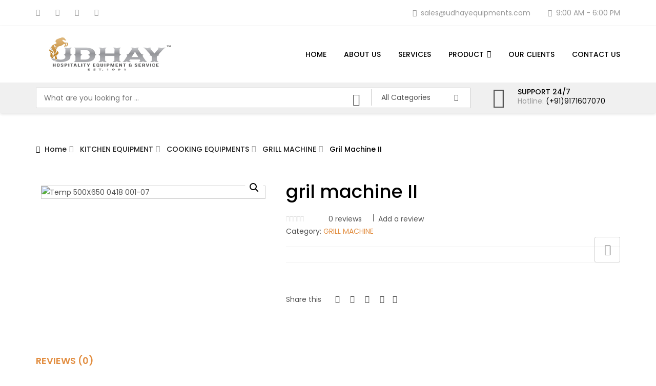

--- FILE ---
content_type: text/html; charset=UTF-8
request_url: http://udhayequipments.com/product/gril-machine-ii/
body_size: 23912
content:
<!DOCTYPE html>
<html lang="en-US" class="no-js">
<head>
	<meta charset="UTF-8">
	<meta name="viewport" content="width=device-width, initial-scale=1">
	<link rel="profile" href="http://gmpg.org/xfn/11">
					<link rel="shortcut icon" href="http://udhayequipments.com/wp-content/uploads/2020/01/FAV.png "/>
    	<title>gril machine II &#8211; UDHAY EQUIPMENTS</title>
<style>
#wpadminbar #wp-admin-bar-wccp_free_top_button .ab-icon:before {
	content: "\f160";
	color: #02CA02;
	top: 3px;
}
#wpadminbar #wp-admin-bar-wccp_free_top_button .ab-icon {
	transform: rotate(45deg);
}
</style>
<link rel='dns-prefetch' href='//fonts.googleapis.com' />
<link rel='dns-prefetch' href='//s.w.org' />
<link rel='preconnect' href='https://fonts.gstatic.com' crossorigin />
<link rel="alternate" type="application/rss+xml" title="UDHAY EQUIPMENTS &raquo; Feed" href="http://udhayequipments.com/feed/" />
<link rel="alternate" type="application/rss+xml" title="UDHAY EQUIPMENTS &raquo; Comments Feed" href="http://udhayequipments.com/comments/feed/" />
<link rel="alternate" type="application/rss+xml" title="UDHAY EQUIPMENTS &raquo; gril machine II Comments Feed" href="http://udhayequipments.com/product/gril-machine-ii/feed/" />
		<script type="text/javascript">
			window._wpemojiSettings = {"baseUrl":"https:\/\/s.w.org\/images\/core\/emoji\/13.0.1\/72x72\/","ext":".png","svgUrl":"https:\/\/s.w.org\/images\/core\/emoji\/13.0.1\/svg\/","svgExt":".svg","source":{"concatemoji":"http:\/\/udhayequipments.com\/wp-includes\/js\/wp-emoji-release.min.js?ver=5.6.2"}};
			!function(e,a,t){var n,r,o,i=a.createElement("canvas"),p=i.getContext&&i.getContext("2d");function s(e,t){var a=String.fromCharCode;p.clearRect(0,0,i.width,i.height),p.fillText(a.apply(this,e),0,0);e=i.toDataURL();return p.clearRect(0,0,i.width,i.height),p.fillText(a.apply(this,t),0,0),e===i.toDataURL()}function c(e){var t=a.createElement("script");t.src=e,t.defer=t.type="text/javascript",a.getElementsByTagName("head")[0].appendChild(t)}for(o=Array("flag","emoji"),t.supports={everything:!0,everythingExceptFlag:!0},r=0;r<o.length;r++)t.supports[o[r]]=function(e){if(!p||!p.fillText)return!1;switch(p.textBaseline="top",p.font="600 32px Arial",e){case"flag":return s([127987,65039,8205,9895,65039],[127987,65039,8203,9895,65039])?!1:!s([55356,56826,55356,56819],[55356,56826,8203,55356,56819])&&!s([55356,57332,56128,56423,56128,56418,56128,56421,56128,56430,56128,56423,56128,56447],[55356,57332,8203,56128,56423,8203,56128,56418,8203,56128,56421,8203,56128,56430,8203,56128,56423,8203,56128,56447]);case"emoji":return!s([55357,56424,8205,55356,57212],[55357,56424,8203,55356,57212])}return!1}(o[r]),t.supports.everything=t.supports.everything&&t.supports[o[r]],"flag"!==o[r]&&(t.supports.everythingExceptFlag=t.supports.everythingExceptFlag&&t.supports[o[r]]);t.supports.everythingExceptFlag=t.supports.everythingExceptFlag&&!t.supports.flag,t.DOMReady=!1,t.readyCallback=function(){t.DOMReady=!0},t.supports.everything||(n=function(){t.readyCallback()},a.addEventListener?(a.addEventListener("DOMContentLoaded",n,!1),e.addEventListener("load",n,!1)):(e.attachEvent("onload",n),a.attachEvent("onreadystatechange",function(){"complete"===a.readyState&&t.readyCallback()})),(n=t.source||{}).concatemoji?c(n.concatemoji):n.wpemoji&&n.twemoji&&(c(n.twemoji),c(n.wpemoji)))}(window,document,window._wpemojiSettings);
		</script>
		<style type="text/css">
img.wp-smiley,
img.emoji {
	display: inline !important;
	border: none !important;
	box-shadow: none !important;
	height: 1em !important;
	width: 1em !important;
	margin: 0 .07em !important;
	vertical-align: -0.1em !important;
	background: none !important;
	padding: 0 !important;
}
</style>
	<link rel='stylesheet' id='wp-block-library-css'  href='http://udhayequipments.com/wp-includes/css/dist/block-library/style.min.css?ver=5.6.2' type='text/css' media='all' />
<link rel='stylesheet' id='wc-block-vendors-style-css'  href='http://udhayequipments.com/wp-content/plugins/woocommerce/packages/woocommerce-blocks/build/vendors-style.css?ver=4.0.0' type='text/css' media='all' />
<link rel='stylesheet' id='wc-block-style-css'  href='http://udhayequipments.com/wp-content/plugins/woocommerce/packages/woocommerce-blocks/build/style.css?ver=4.0.0' type='text/css' media='all' />
<link rel='stylesheet' id='contact-form-7-css'  href='http://udhayequipments.com/wp-content/plugins/contact-form-7/includes/css/styles.css?ver=5.4' type='text/css' media='all' />
<link rel='stylesheet' id='modus-stats-counter-style-css'  href='http://udhayequipments.com/wp-content/themes/modus/assets/counter/stats-counter.min.css?ver=5.6.2' type='text/css' media='all' />
<link rel='stylesheet' id='rs-plugin-settings-css'  href='http://udhayequipments.com/wp-content/plugins/revslider/public/assets/css/settings.css?ver=5.4.8.3' type='text/css' media='all' />
<style id='rs-plugin-settings-inline-css' type='text/css'>
#rs-demo-id {}
</style>
<link rel='stylesheet' id='photoswipe-css'  href='http://udhayequipments.com/wp-content/plugins/woocommerce/assets/css/photoswipe/photoswipe.min.css?ver=5.0.0' type='text/css' media='all' />
<link rel='stylesheet' id='photoswipe-default-skin-css'  href='http://udhayequipments.com/wp-content/plugins/woocommerce/assets/css/photoswipe/default-skin/default-skin.min.css?ver=5.0.0' type='text/css' media='all' />
<link rel='stylesheet' id='woocommerce-layout-css'  href='http://udhayequipments.com/wp-content/plugins/woocommerce/assets/css/woocommerce-layout.css?ver=5.0.0' type='text/css' media='all' />
<link rel='stylesheet' id='woocommerce-smallscreen-css'  href='http://udhayequipments.com/wp-content/plugins/woocommerce/assets/css/woocommerce-smallscreen.css?ver=5.0.0' type='text/css' media='only screen and (max-width: 768px)' />
<link rel='stylesheet' id='woocommerce-general-css'  href='http://udhayequipments.com/wp-content/plugins/woocommerce/assets/css/woocommerce.css?ver=5.0.0' type='text/css' media='all' />
<style id='woocommerce-inline-inline-css' type='text/css'>
.woocommerce form .form-row .required { visibility: visible; }
</style>
<link rel='stylesheet' id='parent-style-css'  href='http://udhayequipments.com/wp-content/themes/modus/style.css?ver=5.6.2' type='text/css' media='all' />
<link rel='stylesheet' id='child-style-css'  href='http://udhayequipments.com/wp-content/themes/modus-child/style.css?ver=5.6.2' type='text/css' media='all' />
<link rel='stylesheet' id='joinchat-css'  href='http://udhayequipments.com/wp-content/plugins/creame-whatsapp-me/public/css/joinchat.min.css?ver=4.1.10' type='text/css' media='all' />
<style id='joinchat-inline-css' type='text/css'>
.joinchat{ --red:37; --green:211; --blue:102; }
</style>
<link rel='stylesheet' id='bsf-Defaults-css'  href='http://udhayequipments.com/wp-content/uploads/smile_fonts/Defaults/Defaults.css?ver=5.6.2' type='text/css' media='all' />
<link rel="preload" as="style" href="https://fonts.googleapis.com/css?family=Poppins:300,400,500,600,700&#038;subset=latin&#038;display=swap&#038;ver=1606397118" /><link rel="stylesheet" href="https://fonts.googleapis.com/css?family=Poppins:300,400,500,600,700&#038;subset=latin&#038;display=swap&#038;ver=1606397118" media="print" onload="this.media='all'"><noscript><link rel="stylesheet" href="https://fonts.googleapis.com/css?family=Poppins:300,400,500,600,700&#038;subset=latin&#038;display=swap&#038;ver=1606397118" /></noscript><link rel='stylesheet' id='modus-fonts-css'  href='https://fonts.googleapis.com/css?family=Roboto%3A300%2C300i%2C400%2C400i%2C600%2C600i%2C700%2C700i%2C800%2C800i%7CReem+Kufi%7CLato%3A100%2C100i%2C300%2C300i%2C400%2C400i%2C700%2C700i%2C900%2C900i%7CRopa+Sans%3A400%2C400i%7COpen+Sans%3A300%2C300i%2C400%2C400i%2C600%2C600i%2C700%2C700i&#038;subset=latin%2Clatin-ext&#038;ver=1.0' type='text/css' media='all' />
<link rel='stylesheet' id='bootstrap-css'  href='http://udhayequipments.com/wp-content/themes/modus/assets/css/bootstrap.min.css?ver=1.0' type='text/css' media='all' />
<link rel='stylesheet' id='font-awesome-css'  href='http://udhayequipments.com/wp-content/plugins/js_composer/assets/lib/bower/font-awesome/css/font-awesome.min.css?ver=5.7' type='text/css' media='all' />
<link rel='stylesheet' id='pe-icon-7-stroke-css'  href='http://udhayequipments.com/wp-content/themes/modus/assets/css/Pe-icon-7-stroke.min.css?ver=1.0' type='text/css' media='all' />
<link rel='stylesheet' id='pe-icon-7-filled-css'  href='http://udhayequipments.com/wp-content/themes/modus/assets/css/pe-icon-7-filled.min.css?ver=1.0' type='text/css' media='all' />
<link rel='stylesheet' id='pe-icon-social-css'  href='http://udhayequipments.com/wp-content/themes/modus/assets/css/pe-icon-social.min.css?ver=1.0' type='text/css' media='all' />
<link rel='stylesheet' id='flexslider-css'  href='http://udhayequipments.com/wp-content/plugins/js_composer/assets/lib/bower/flexslider/flexslider.min.css?ver=5.7' type='text/css' media='all' />
<link rel='stylesheet' id='fancybox-css'  href='http://udhayequipments.com/wp-content/themes/modus/assets/css/jquery.fancybox.min.css?ver=1.0' type='text/css' media='all' />
<link rel='stylesheet' id='modus-icon-css'  href='http://udhayequipments.com/wp-content/themes/modus/assets/css/modus-icomoon.min.css?ver=1.0' type='text/css' media='all' />
<link rel='stylesheet' id='modus-theme-css'  href='http://udhayequipments.com/wp-content/themes/modus/assets/css/style.min.css?ver=1.0' type='text/css' media='all' />
<style id='modus-theme-inline-css' type='text/css'>

		.header-fixed.show-breadcrumb .breadcrumb-container:before{
			opacity: 0.9;
			background: transparent;
		}
		.header-fixed .breadcrumb-container{
        	background-image: url('http://demo.arrowpress.net/modus-sample/wp-content/themes/modus/assets/images/bg-header.jpg') !important;
            background-repeat: no-repeat;
            background-size: cover;
            background-attachment: inherit;
            background-position: center center;
        }
		html, body{
		  font-size: 14px;
		  font-family: Poppins, Arial, Helvetica, sans-serif, serif, sans-serif;
		  line-height: 24px;
		  font-weight: 400;
		  color: #555555;
		}
		body a,
		.nav-mail-hourse li a:hover,
		.modus_widget_contact ul li a:hover span,
		.header2-top .nav-mail-tel li a:hover,
		.modus-blog .blog-list .post-cat a:hover,
		.info-contact p a:hover,
		a.btn-slide-h5:hover,
		.support247 .header-support p a:hover,
		.site-footer .footer-v2 .widget.widget_nav_menu ul li a:hover,
		.modus-contactinfo li a:hover,
		.modus-blog .blog-list article.blog.type-2 .blog-text .blog-read-more,
		.tagcloud a:hover,
		.sidebar .null-instagram-feed .clear a:hover,
		.single .post-bottom .tagcloud a:hover i, .port-single-bottom a:hover,.header_fixed.fixed-header-v9 button.btn-responsive-nav i ,#yith-quick-view-content  .price span, #yith-quick-view-content  .price ins span,
		.slide-product.slide-product-list.type1 .item-list.list-type2 .product .ct-product-right .price-product .unit-price,
		.item-grid.grid-type7 .price-product .price del,
		.modus-product-more .item-grid.grid-type7 .unit-price,
		.header7-top .mini-cart .modus-cart span.cart-num,
		.tagcloud a:hover,
		.support247 .header-support p a:hover,
        body .contact-form input.wpcf7-submit:hover,
        .site-footer .footer-v2 .widget.widget_nav_menu ul li a:hover,
        .footer-v2 .modus_widget_contact a:hover span,
        .modus-contactinfo li a:hover,
        .nav-mail-hourse li a:hover,
        body .breadcrumbs li a:hover,
        .scroll-to-top,
        body .txt a:hover,
        .item-grid.grid-type10 .product i:hover,
        .site-footer .footer-v9 .social-login-options .social a:hover,
        .footer-v9 .widget ul.menu li a:hover,
        #style-changer a,.blog.item-blog.type-11 .postcontent .blog-read-more:hover,
        .blog.item-blog.type-11 .postcontent .blog-read-more:hover i,
        .blog.item-blog.type-11 .postTitle p a:hover,
		.product-category.product a:hover mark, .footer-v11 .bottom-footer .footercopyright a.aht-link{
			color:#e28e41;
		}
		.team-item.layout4 .team-top.team-info h3.team-3 a,
		.item-grid.grid-type9 .info-bottom .view-detail-bottom:hover,
		.item-grid.grid-type9 .info-bottom .view-detail-bottom:hover i,
		.team-item.layout4:hover .team-info h3.team-3 a{
			color:#e28e41 !important;
		}
		.site-footer .footer-v9 .social-login-options .social a:hover,
		.btn-slide-h5,
		.blog .post-bottom .read-more:hover,
		.contact-form input.wpcf7-submit:hover,
		body .sidebar .widget-title, 
		body .sidebar-blog .widget-title,
		body .sidebar-blog .widget-title-category,.team-item.layout4:hover .team-info,
		.wp-counter:before{
			border-color:#e28e41;
		}
		.testimonial-h5 .slick-dots li:hover,
		.testimonial-h5  .slick-dots li:focus,
		.testimonial-h5  .slick-dots li.slick-active,
		.modus-tltp-text,.furniture-custom .tp-bullet:hover,
		.furniture-custom .tp-bullet.selected,
		.modus-cart-lightbox .return-to-shop a,
		.link-compare,
		.blog .blog-type4 .modus_categories,
		 .home1-testimonial .beans-mask .slick-dots li.slick-active,
		 .home1-testimonial .beans-mask .slick-dots li:hover,
		 .page-links a:hover,
		 .page-links > span:not(.page-links-title):hover,
		 body .contact-form input.wpcf7-submit,
		 body .page-links > span:not(.page-links-title),
		 .cate-archive .slick-arrow:hover{
			background:#e28e41;
			border-color:#e28e41;
		}
		.slide-testimonial.layout10 .slick-dots li{
		    border-color:#e28e41;
		}
		.md-linkto:hover i,
		.blog .blog-type4 .modus_categories:hover,
		.blog .blog-type4 .modus_categories:hover a,
		.link-compare:hover,.item-type10 .info span,
		.header-v11 .icon-search button.dropdown-toggle:hover i,
		.header-v11 button.dropdown-toggle:hover{
			color:#e28e41;
		}
		.slide-testimonial.layout2 .slick-dots li:hover, .slide-testimonial.layout2 .slick-dots li:focus, .slide-testimonial.layout2 .slick-dots li.slick-active,
		.xoo-cp-btn-vc.xcp-btn:focus,
		.xoo-cp-btn-ch.xcp-btn:focus,
		.xoo-cp-btn-vc.xcp-btn:hover,
		.xoo-cp-btn-ch.xcp-btn:hover,
		.xoo-cp-close.xcp-btn {
			background:#e28e41;
			border-color:#e28e41;
		}
		.user-guest .login-popup input[type='submit'] {
		  background: #e28e41!important;
		  border-color: #e28e41!important;
		}
		.woocommerce-button--next,
		.woocommerce-orders-table__cell .button{
			border-color: #e28e41!important;
		}
		.woocommerce a.woocommerce-button--next:hover,
		.woocommerce-orders-table__cell .button:hover,
		.blog-type3 .post-bottom .read-more:hover,
		.woocommerce-MyAccount-navigation ul li.is-active a,
		.grid-item--width2 .info-product .midle .banner-product h2 a:hover,
		.featured-granite-tab .modus-tab-loadmore .tabs-content .modus-product-more .item-grid.grid-type9 .info-bottom .price-product .price .woocommerce-Price-amount,
		.featured-granite-tab .modus-tab-loadmore .tabs-content .modus-product-more .item-grid.grid-type9 .info-bottom .price-product .price .woocommerce-Price-currencySymbol,
		 .wp-counter h2:hover, .box-expertise .aio-icon-header h3:hover, 
		 .item-type10 .info h3:hover, .footer-v8 .widget ul.menu li a:hover, .footer-v11 .footer-top .widget.widget_nav_menu ul li a:hover,
		 .footer-v11 .footer-top .widget.widget_nav_menu ul li:before,
		 .footer-v11 .footer-top .widget.modus_widget_contact ul li em,
		 .footer-v11 .footer-top .widget.modus_widget_social .social a:hover{
			color: #e28e41!important;
		} 

		.modus-services .view-more,
		.woocommerce #respond input#submit, .woocommerce a.button, .woocommerce button.button,
		.woocommerce input.button,.woocommerce #content table.wishlist_table.cart a.remove:hover, 
		.blog-type3 .post-bottom .read-more:hover:after, .modus_portfolio_tab_content .view-more,
		.footer-v11 .footer-top .widget .mc4wp-form-fields input[type=submit]{ 
			background-color:#e28e41;
		}
		.modus-cart .buttons a, .woocommerce-wishlist .wishlist_table .add_to_cart_button, .modus-counter .list-counter-2 .text:after,
		 .wp-counter h2:after, .wp-counter h2:before, .modus-headingtitle.title-granite .shortcode-title h2:after, h2.title-granite:after,
		 .footer-v11 .footer-top .widget h3.widget-title:after{
			background:#e28e41!important;
		}
		.modus-tltp-text:before{
			border-top-color:#e28e41;
		}
		.user-guest .lost_password:hover,
		.user-guest .lost_password:focus,
		.login-title .create-account-link,
		span.xcp-plus:hover,
		span.xcp-plus:focus,
		span.xcp-minus:hover,
		span.xcp-minus:focus,
		article .hidden_top:hover,
		.blog .post-meta .inline i{
			color: #e28e41;
		}
		.woocommerce div.product form.cart .button:hover,
		.woocommerce div.product form.cart .button:focus{
			background:#e28e41!important;
			border-color:#e28e41!important;
		}
		.modus-blog.type1 .view-more:hover,
		.woocommerce input.button{
			border-color: #e28e41;
		}
		.grid-type-4 .modus-tltp-text:before {
			border-left-color:#e28e41;
		}
		.form_newsletter_2 .mc4wp-form-fields input[type=submit],
		button[type='button']:hover, button[type='button']:focus, button[type='submit']:hover, button[type='submit']:focus, input[type='submit']:hover, input[type='submit']:focus, .btn:hover, .btn:focus, .tab-services .ult_tabmenu li:hover a.ult_a,
		 .tab-services .ult_tabmenu li.current a.ult_a .about-info .btn-about:hover,.about-info .btn-about{
			background: #e28e41;
			border-color:  #e28e41;
		}
		.modus-blog.type1 .view-more,.modus-blog .blog-list .post-cat span.before:before,.modus-blog .blog-list .post-cat span.before:after,
		.search-form button,.tab-services h2:before,.list-bottom .btn-cart:hover a, .modus-blog .read-more:hover::before, .modus-blog .read-more:hover::after ,
		.header2-top .mini-cart .modus-cart span.cart-num,
		ul.demo_homepage li a span,
		.sidebar .widget-title:before, .sidebar-blog .widget-title:before,
		.sidebar-blog .widget-title-category:before,
		.sidebar .widget-title-category:before,
		.item-grid.grid-type10 .product:hover .view-detail{
			background: #e28e41;
		}
		.header.header-v3 .menu-button button,.product .btn-wishlist .yith-wcwl-wishlistaddedbrowse.show i,.widget a:hover,.product-categories li.cat-parent:hover:after,.product-categories li:hover a,.sidebar-blog .widget.widget_categories ul li:hover:after,.widget.widget_categories ul li a:hover,.widget.widget_archive ul li a:hover,.widget.widget_pages ul li a:hover,.widget.widget_recent_entries ul li a:hover,.widget.widget_nav_menu ul li a:hover,.widget.widget_recent_comments ul li a,.widget.widget_meta ul li a:hover,.layout3 .team-cat ul li,.layout3 .team-3:hover a,.js-uni-cpo-field-select:hover,.uni_cpo_field_type_text_input input.js-uni-cpo-field-text_input:hover,.header_fixed .header-v8 .mini-cart i:hover,.header_fixed.fixed-position .header-v8 .mini-cart .icon-search i:hover ,
		.modus-icon-3 .box-content a:hover,
		.modus-team .team-item.layout2 .team-info .team-social ul li a:hover{
			color: #e28e41;
		}
		.modus-product-more .item-grid.grid-type10 .price ins span,
		.sidebar .widget li:hover:before{
			color: #e28e41 !important;
		}
		.auto_ajax_search,.md-linkto:hover i,
		.view-more:hover{
			border-color: #e28e41;
		}
		.custom-padding-pr-decor.modus-product-tab .nav-default nav li a.active,
		.woocommerce nav.woocommerce-pagination ul li a:focus,
		.woocommerce nav.woocommerce-pagination ul li a:hover,
		.woocommerce nav.woocommerce-pagination ul li span.current{
			border-color: #e28e41;
			background:#e28e41;
		}
		.woocommerce .widget_price_filter .ui-slider .ui-slider-handle{
			border-color: #e28e41!important;
		}
		.header.header-v8 .main-nav .main-navigation > div > ul > li > a::before,
		.header.header-v6 .main-nav .main-navigation > div > ul > li > a::before{
			border-bottom-color: #e28e41!important;
		}
		.product-categories li a:before,.woocommerce .widget_price_filter .price_slider_amount .button
		.sidebar-blog .widget.widget_categories ul li a:before,.share-buttons a:before,.error-404 .center form button,.modus-block-left a.woocommerce-review-link:hover:before,.background-default,.layout-metro .item-grid.grid-type2 .product .btn-cart-in a.add_to_cart_button:hover,.modus-box .layout1.style1 .link-more::before,.modus-box .layout1.style1 .link-more:hover::after, .modus-blog .blog-list article.blog.type-2 .blog-text .blog-read-more:hover::after,.modus-blog .blog-read-more:hover::after,.header-v3.header-v8 .main-nav ul li:hover::after,.header-v3.header-v8 .main-nav ul li.current-menu-item::after,.header-v3.header-v8 .main-nav ul li.current_page_parent::after,.header_7 .header-top,
		.contact-form input.wpcf7-submit{
			background: #e28e41;
		}
		.woocommerce .widget_layered_nav ul li.chosen a:before,
		.woocommerce .widget_layered_nav_filters ul li a:before,.modus-block-left a,.woocommerce div.product .woocommerce-tabs ul.tabs li a,.box-holder-content a:hover, a.button-press:hover,.modus-block-left a.woocommerce-review-link:hover,.newsletter-mail .mc4wp-form-fields .relative:hover i,.tab-slide .nav-tab ul li a.active, .tab-slide .nav-tab ul li a:hover{
		  color:#e28e41;
		}
		.widget_search form button,.modus-headingtitle.head-2  .shortcode-title .md-sub-title:before, .modus-headingtitle.head-2  .shortcode-title .md-sub-title:after,.item-grid.grid-type-4 .btn-cart-in ul li:hover,.modus-services .layout3 .item .md-link-7s,.md-blog-text{
			background: #e28e41;
		}
		.comment-list .meta-comment .comment-reply-link,.item-grid.grid-type-4 .posted_in a:hover, .modus-single-product-shortcode .posted_in a:hover,.modus-single-product .price span, .modus-single-product .price ins span,.modus-blog .blog-list-type-4-content .blog-list .post-cat a,.modus-blog .blog-list .blog-list-type-4-content .post-cat a,.layout4  .beans-stepslider .beans-slideset button.slick-arrow:hover i,.modus-testi .layout4 .info h3,.layout3 .service-info h3 span{
			color: #e28e41;
		}
		.footer-v2 .social-login-options .social :hover{
			color:#e28e41;
		}
		.footer-v2 .social-login-options .social :hover,
		.comments-area .comment-respond form .form-submit input{
			border-color:#e28e41;
		}
		form .form-submit input:hover{
			background: #e28e41;
		}
		.vc_tta-tab.vc_active > a ,
		.rev_slider .tp-caption.modus-button:hover{
		  color:  #e28e41 ;
		}
		.vc_tta.vc_general .vc_tta-tab.vc_active > a::after,
		.vc_tta.vc_general .vc_tta-tab > a::after  {
			background:  #e28e41 !important;
		}
		.beans-stepslider .beans-slideset button.slick-arrow.slick-prev:hover,.beans-stepslider .beans-slideset button.slick-arrow.slick-next:hover  {
			background: #e28e41;
		}
		#yith-wcwl-popup-message,.tab-services .ult_tabmenu li:hover a.ult_a,.tab-services .ult_tabmenu li.current a.ult_a, .layout-list .btn-view a{
			background: #e28e41!important;
		}
		.header-v2 .header2_menu,
		.header-v3 .header-bottom{
			background: #e28e41;
		}
		.header-v3  button[type='submit']{
			background: #e28e41;
		}
		.blog .entry-title a:hover,
		.blog .post-meta a:hover,
		.header .header-compare a:hover,
		.header .header-wishlist a:hover,.woocommerce p.stars:hover a::before{
			color:#e28e41;
		}
		.modus-box .layout1.style4 .box-content .title-box .boxsub-title em,
		.modus-box .layout1.style4 .box-content .link-more:hover,
		.modus-box .layout1.style4 .box-content .title-box .box-title em,
		.item-grid.grid-type10 .product .price ins span,
		.menu_quickly li a:hover,.info .name a:hover,.product-title h2 a:hover,.site-footer .footercopyright a:hover,.header_fixed .header-v3.header-v8 .main-nav ul.primary-menu  > li.current-menu-parent > a, .header_fixed .header-v3.header-v8 .main-nav ul.primary-menu  > li.current-menu-item > a, .header_fixed .header-v3.header-v8 .main-nav ul.primary-menu  > li:hover > a,
		.layout4 .service-info h3 a:hover{
			color: #e28e41;
		}

		.main-navigation li.current-menu-parent > a,
		.header.header-v6 .main-navigation li.current-menu-parent > a:hover,
		.main-navigation li.page_item_has_children a:hover,
		.main-navigation li a:hover, .wishlist_table tr td.product-stock-status span.wishlist-in-stock,
		.header2-top .nav-mail-tel li a:hover{
			color: #e28e41!important;
		}
		.modus-box .layout1.style4 .box-content .link-more:hover::after,
		.custom-bt-decor.modus-product .type-heading-5 .slide-control-custom .slick-arrow:hover,
		.footer-v2 .social-login-options .social a:hover,
		.home1-testimonial .slick-dots li:hover, 
     .home1-testimonial .slick-dots li:focus, 
     .home1-testimonial .slick-dots li.slick-active,
		ul.nav-menu li li:hover > a:before,
		ul.nav-menu li li.current-menu-item a:after,
		ul.nav-menu li li.current_page_item a:after,
		.auto-contact-form input[type='submit']:hover{
			background: #e28e41;
		}
		
		.category_dropdown ul.dropdown-menu li:hover,
		.department_click,.btn-show-modal:hover {
			background: #e28e41;
		}
		.nav-social li a:hover,
		.social-login-options .social a:hover,
		.woocommerce-info a:focus, .woocommerce-info a:active,.woocommerce-info a:visited,.woocommerce-info a:hover,
		.footer-v7 .widget.widget_nav_menu ul li a:hover{
			color: #e28e41;
		}
		.minicart_pro_des a:hover,
		.minicart_pro_des span.quantity .amount,
		.widget_shopping_cart_content .total .amount{
			color: #e28e41;
		}
		.header-v3 .search-field,
		.header2-search .search-field,
		.header-v3 .category_dropdown ul.dropdown-menu,
		.header2-search .category_dropdown ul.dropdown-menu,
		.header1-search .category_dropdown ul.dropdown-menu,.modus-testi .slide-testimonial.layout5 .slick-slide.slick-active img,.btn-show-modal:hover {
			border-color: #e28e41;
		}
		.format-price-addcart .btn-cart:hover,.woocommerce .products.grid ul div.product .button:hover{
			background:#e28e41;
		}
		a,a.hover:hover,.txt a:hover,.header1_help a:hover{
			color: #e28e41;
		}

		.list-subcat li:hover a,.list-subcat li:hover:after ,.link-cat a:hover,.terms-product li a:hover,.pro-widget li.product a:hover h3,.site-footer .footer-top ul li a:hover,
		.woocommerce-cart .product-name a:hover,.woocommerce #content table.wishlist_table.cart .product-name a:hover,.breadcrumbs  li a:hover,
		.footer.footer-v5 .social-login-options .social a:hover,
		.site-footer .footer-v1 .footercopyright a:hover,
		.register-link p a:hover,
		.site-footer .footer-v5 .textwidget a:hover,
		.post-author-box .author-social + .dsc-author .name-author:hover,
		.info-contact p a:hover{
			color: #e28e41;
		}
		.woocommerce div.product .woocommerce-tabs ul.tabs li:hover a,.woocommerce div.product .woocommerce-tabs ul.tabs li.active a,
		.footer.footer-v4 .widget.widget_nav_menu ul li a:hover,
		.site-footer .footer-v4 .textwidget a:hover,
		.footer.footer-v4 .widget.widget_nav_menu ul li a:hover{
			color: #e28e41;
		}
		.box-content-6 a.link_banner:hover{
			color: #e28e41!important;
		}  
		.main-navigation .nav-menu li.menu-item-has-children > span.arrow:hover{
			color:#e28e41;
		}
		.department-menu .children > li > a:hover{
			color: #e28e41;
		}
		.wpb_content_element{
			margin-bottom: 0!important;
		}
		.department-menu li.current-menu-parent > a,
		.department-menu li.current_page_parent> a,
		.department-menu li.current_page_item > a,
		.department-menu li.current-menu-item > a,
		.department-menu li.page_item_has_children:hover > a,
		.department-menu li:hover > a, table.compare-list .remove td a:hover,
		.add_review h5 a{
			color: #e28e41;
		}
		.woocommerce button.button{
			background: #e28e41;
			border-color: #e28e41;
		}
		.woocommerce button.button:hover{
			color: #e28e41;
		}
		.woocommerce .woocommerce-info .woocommerce-Button.button{
			border-color: #e28e41!important;
		}
		.woocommerce .woocommerce-info .woocommerce-Button.button:hover,
		.woocommerce #payment #place_order:hover, .woocommerce-page #payment #place_order:hover,
		.site-footer .footer-v8 .social-login-options .social a:hover{
			border-color: #e28e41!important;
			color: #e28e41!important;
		}
		.stock_scroll .avaiable,.woocommerce #respond input#submit:hover, .woocommerce a.button:hover, .woocommerce input.button:hover,.rate-per,.wc-backward .woocommerce a.button,.woocommerce #respond input#submit,.woocommerce #respond input#submit:hover,  .woocommerce button.button.alt,.woocommerce #respond input#submit.alt:hover, .woocommerce a.button.alt:hover, .woocommerce button.button.alt:hover, .woocommerce input.button.alt:hover, .woocommerce button.button.alt.disabled, .woocommerce button.button.alt.disabled:hover{
			background: #e28e41!important;
			border-color: #e28e41!important;
		}
		.single-product .btn-share .add-to a:hover,
		.btn-share.btn-wishlist:hover *,
		.btn-share .add-to a:hover,
		.woocommerce div.product form.cart .reset_variations:hover,.woocommerce #content table.wishlist_table.cart .product-price span{
			color: #e28e41 ;
		}
		a:hover h3, a:hover h2,.woocommerce a.remove:hover,.header.header-v6 .header-icon i:hover,.search-popup button:hover i{
			color: #e28e41!important;
		}
		.main-navigation .nav-menu li.current-menu-item > .menu_label, .main-navigation .nav-menu li.current-menu-ancestor > .menu_label, .main-navigation .nav-menu li.current-menu-parent > .menu_label, .main-navigation .nav-menu li.current_page_item > .menu_label,.woocommerce-message:before,.tab-slide .nav-tab ul li a:hover, .tab-slide .nav-tab ul li a.active,.header2-top .mini-cart i:hover {
		  color: #e28e41;
		}

		.modus-box .layout1.style3 .link-more:hover i, .modus-box .layout1.style3 .link-more:hover,.modus-box .layout1.style2 .link-more:hover i, .modus-box .layout1.style2 .link-more:hover,.modus-product-tab .view-more-product:hover ,
		.sidebar .widget ul:not(.instagram-pics) li:not(.menu-item):before, .sidebar .widget li.cat-item:before{
			color: #e28e41;
			border-color: #e28e41;
		}
		.woocommerce .quantity button:hover, .woocommerce-page .quantity button:hover,.woocommerce input.button:disabled:hover, .woocommerce input.button:disabled[disabled]:hover,.btn-cal:hover,.woocommerce input.button.update-disable:hover,.woocommerce input.button.update-disable:hover,.md_bg_color,.md_bg_color:before,table.compare-list .add-to-cart td a:hover,.header-v5 .main-nav ul.primary-menu > li >a::before {
		  background: #e28e41;
		}
		 .header-v6 .main-navigation .primary-menu > li:hover,
		 .type-heading-6 .slide-control-custom .slick-arrow:hover{
			border-color:#e28e41;
		}
		.woocommerce div.product .woocommerce-tabs ul.tabs li a:after,.woocommerce div.product .woocommerce-tabs ul.tabs li.active a:after, .header-background-mobile{
			background: #e28e41;
		}
		.site-footer .footer-v1 .mc4wp-form-fields i:before,
		.share-links li i:hover{
			color: #e28e41;
		}
		.home1-testimonial .slick-dots li:hover, 
	     .home1-testimonial .slick-dots li:focus, 
	     .home1-testimonial .slick-dots li.slick-active,
		.slick-dots li:hover,
		.slick-dots li:focus,
		.slick-dots li.slick-active{
			background: #e28e41;
			border-color: #e28e41;
		}

		.item-grid.grid-type7 .product .quickview a:hover{
			background: #e28e41!important;
		}
		.modus-product.custom-btdetail .item-grid.grid-type5 .view-detail,
		.item-grid.grid-type5 .view-detail:hover,
		.modus-tab-loadmore .nav-4 li a:hover span:after,
		.modus-tab-loadmore .nav-4 li a.active span:after,
		.onsale,
		.modus-product-tab .modus-tab-loadmore .nav_type2 .view-more-product,
		.sale-20 .learn-more:hover,
		.box-classroom .shop-now:hover,
		.unique-newletter .mc4wp-form-fields input[type='submit'],
		.unique-shopnow:hover,
		.item-grid.grid-type1 .product .btn-cart-in .add_to_cart_button,
		.modus-product-tab .modus-tab-loadmore .nav_type3 .view-more-product:hover,
		.furniture-custom-home7 .tp-bullet:hover,
		.furniture-custom-home7 .tp-bullet.selected,
		.quickview a,
		.modus-product-tab .nav-1 nav li a:hover,
		.modus-product-tab .nav-1 nav li a.active,
		.line-headingtitle,
		.col-quick-form .request-form input[type='submit'],
		.site-footer .footer-v6 .widget-title:after,
		.header.header-v6 .logo,
		.item-grid.grid-type1 .product .btn-cart-in a.add_to_cart_button,
		.view-detail,
		.related .product .share-yith .btn-share:hover,
		.item-grid .product .share-yith .btn-share:hover,
		.modus-product-tab .nav-1 .product .share-yith .btn-share:hover,
		.related .product .btn-cart-in a.add_to_cart_button:hover,
		.item-grid .product .btn-cart-in a.add_to_cart_button:hover,
		.modus-product-tab .nav-1 .product .btn-cart-in a.add_to_cart_button:hover,
		.product .btn-cart-in a.add_to_cart_button:hover,
		.post-type-archive-product .item-grid .share-yith .btn-share:hover,
		.modus-product .type-heading-4 .heading-title h2:before,
		.modus-product .type-heading-4 .heading-title h2:after,
		.modus-headingtitle.head-3 .shortcode-title h2:before,
		.modus-headingtitle.head-3 .shortcode-title h2:after,
		.drop-message-form input[type='submit'],
		.modus-product .slide-control-custom .slick-arrow:hover,
		.product-thumbnails.type-list .btn-share:before,
		.modus-services .layout1 .item .item-service h3:after,
		.modus-timeline .nav-tab ul li a:after,
		.modus-timeline .about-time .learn-more:hover,
		.modus-timeline .about-time .sub_label:before,
		.modus-services .item-service .bg-op .bg-full,
		.modus-counter .list-counter .item_counter:hover .icon,
		.type3 .item-grid .product .share-yith .btn-share:hover,
		.type3 .item-grid .product .btn-cart-in a.add_to_cart_button:hover,
		.modus-team .team-item.layout2 .team-info .team-social ul li a:before,
		.site-footer .footer-v3 .widget-title:after,
		.woocommerce .widget_price_filter .ui-slider-horizontal .ui-slider-range,
		.modus-countdown.curabitur .countdown-section::after,
		.modus-box .layout3.style2,
		.modus-product-category .list-cat li:hover,
		.modus-product-category .list-cat li.active,
		.list-bottom .btn-cart:hover,
		.show-all .list-view-as li a:hover,
		.show-all .list-view-as li a.active,
		.vc_progress_bar .vc_single_bar .vc_bar.animated,
		.hvr-rectangle-out:before,
		.modus-headingtitle.head-1 h2 .span:before,
		.modus-headingtitle.head-1 h2 .span:after,
		.site-footer .footer-v3 .footer-tops,
		.site-footer .footer-center .widget .mc4wp-form-fields input[type='submit'],
		.header .mini-cart .modus-cart .cart-num,
		.share-yith .btn-share:hover,
		.modus-testi .carousel-indicators li.active{
			background: #e28e41;
		}
		.btn-discover:hover,
		.view-more-product .view-more-product-1.hvr-rectangle-out:hover,
		.modus-product-tab .modus-tab-loadmore .nav_type2 .view-more-product:hover,
		 .about-info .btn-about:hover, .about-info .btn-about:focus  {
			color:#e28e41!important;
		}
		.logged-in-as a:first-child:hover{
             color:#e28e41;
        }
		.item-grid.grid-type5 .view-detail:hover,
		.modus-product-tab .nav_type1 .view-more-product,
		.modus-tab-loadmore .nav-2 .nav-tab ul li a.active,
		.modus-tab-loadmore .nav-2 .nav-tab ul li a:hover,
		.modus-product-tab .modus-tab-loadmore .nav_type3 .view-more-product,
		.modus-blog .blog-list .blog.type-9 .postTitle .month,
		.modus-blog .blog-list .blog.type-10 .postTitle .month,
		.unique-shopnow,
		.modus-product .type-heading-5 .slide-control-custom .slick-arrow:hover,
		.item-list.list-type2 .share-yith .btn-share:hover,
		.item-grid.grid-type7 .share-yith .btn-share:hover,
		.modus-product-tab .view-more-product,
		.col-quick-form .request-form input[type='submit']:hover,
		.item-grid.grid-type1 .product .share-yith .btn-share,
		.item-grid.grid-type3 .product .share-yith .btn-share:hover:last-child,
		.item-grid.grid-type3 .product .share-yith .btn-share:hover,
		.item-grid.grid-type3 .product .btn-cart-in a.add_to_cart_button:hover,
		.view-detail:hover,
		.modus-testi .slide-testimonial.layout4 .slick-slide img:hover,
		.drop-message-form input[type='submit']:hover,
		.modus-counter .list-counter .item_counter:hover .icon,
		.type3 .item-grid .product .share-yith .btn-share:hover:last-child,
		.type3 .item-grid .product .share-yith .btn-share:hover,
		.type3 .item-grid .product .btn-cart-in a.add_to_cart_button:hover,
		.l-control .slick-arrow:hover,
		.sidebar .shop-banner .shopnow,
		.modus-blog .read-more:hover,
		.modus-box .layout3 .box3.style1 .link-more:hover,
		.modus-product-category .list-cat li:hover a,
		.modus-box .layout1.style1 .link-more:hover,
		.list-bottom .btn-cart:hover,
		.list-bottom .share-yith .btn-share:hover,
		.show-all .list-view-as li a:hover,
		.show-all .list-view-as li a.active,
		.site-footer .footer-center .widget .mc4wp-form-fields input[type='submit'],.about-info .btn-about{
			border-color: #e28e41;
		}
	
		.modus-product-tab .nav_type1 .view-more-product:hover,.modus-tab-loadmore .nav-2 .nav-tab ul li a.active{
			background: #e28e41;
		}
		.woocommerce-MyAccount-navigation ul li a:hover,
		.header_5 .nav-social li a:hover i,
		.header_fixed .header-v8 .main-nav ul > li.current_page_item > a,
		.header_fixed .header-v8 .main-nav ul > li.current_page_parent > a,
		.header_fixed .header-v8 .main-nav ul li a:hover,
		.header_fixed .header-v8 .main-nav ul >li > a:hover,
		.header_fixed .header-v8 .main-nav ul >li ul.children li.current_page_item a,
		.header_fixed .header-v8 .main-nav ul >li ul.children li a:hover,
		.item-grid.grid-type3 .price span, .item-grid.grid-type3 .price ins span,
		.modus-product-tab .nav_type1 .view-more-product,
		.modus-product-tab .nav-default nav li a.active,
		.modus-product-tab .nav-default nav li a:hover,
		.modus-blog .blog-list .blog.type-10 .read-more,
		.modus-blog .blog-list .blog.type-10 .postTitle .month,
		.modus-blog .blog-list .blog.type-10 .postTitle p,
		.best-furniture h3,
		.modus-tab-loadmore .nav-2 .nav-tab ul li a:hover,
		.modus-tab-loadmore .nav-2 .nav-tab ul li a.active,
		.modus-tab-loadmore .nav-3 .nav-tab ul li a:hover,
		.modus-tab-loadmore .nav-3 .nav-tab ul li a.active,
		.modus-product-tab .modus-tab-loadmore .nav_type3 .view-more-product,
		.modus-blog .blog-list .blog.type-9 .postTitle .month,
		.modus-blog .blog-list .blog.type-9 .postTitle p,
		.unique-box,
		.item-list.list-type2 .ct-product-right h2,
		.col-quick-form .request-form input[type='submit']:hover,
		.item-grid.grid-type1 .product .share-yith .btn-share i,
		.item-grid.grid-type5 .price span.woocommerce-Price-currencySymbol,
		.item-grid.grid-type5 .price span.amount,
		.view-detail:hover,
		.header_fixed .header-v3 .main-nav .children > li a:hover,
		.drop-message-form input[type='submit']:hover,
		.modus-blog.type5 .blog-read-more,
		.heading-title h2 em,
		.shortcode-title h2 em,
		.modus-timeline .about-time .label em,
		.modus-headingtitle.default .shortcode-title h2 em,
		.newsletter-fumiture5 .relative input[type='submit'],
		.footer.footer-v4 ul li a:hover,
		.l-control .slick-arrow:hover i,
		.modus-blog .list-type3 .blog-read-more:hover,
		.header-v3 .main-nav ul li a:hover,
		.header-v2 .main-nav ul li a:hover,
		.modus-box .layout1.style1 .link-more:hover,
		.blog .navigation.pagination .page-numbers:hover,
		.sidebar .shop-banner .shopnow:hover,
		.sidebar .shop-banner h3,
		.modus-blog .read-more:hover,
		.list-service li i,
		.modus-team .team-item .team-social ul li a:hover i,
		.modus-counter .stats-number,
		.site-footer .footercopyright a,.comming-soon .txt-heading a,
		.btn-share .add-to a,.header .mini-cart i:hover,
		body .site-footer .footer-v6 .footer-top ul li a:hover,
		body .footer-v6 .social-login-options .social a:hover,
		body .footer-v1 .widget.widget_nav_menu ul li a:hover,
		body .site-footer .footer-v1 ul li a:hover,
		body .best-furniture .shop-now:hover,
		body .best-furniture .shop-now i,
		.modus-icon.modus-icon-2 .modus-iconbox .box-icon .title:hover,
		.site-footer .footer-v6 .textwidget a:hover,
		 .modus-counter .list-counter-2 .stats-number:hover,
		 .modus-counter .list-counter-2 .text:hover{
			color: #e28e41;
		}
		.button-wed a{
			background: #e28e41;
		}
		.modus-product-category .list-cat li:hover .triangle-right,
		.modus-product-category .list-cat li.active .triangle-right,.tooltip.left .tooltip-arrow{
			border-left-color: #e28e41 !important;
		}
		.view-more-product .view-more-product-1:hover,
		.header-v8 .main-nav ul > li.current_page_item > a,
		.header-v8 .main-nav ul > li.current_page_parent > a,
		.header-v8 .main-nav ul > li:hover > a,
		.header,.modus-blog .read-more,
		.modus-services .layout2 .item-service .bg-op:before,.md_bg_color:after{
			border-bottom-color: #e28e41;
		}

		.md-outdoor .md-oran a:hover,.md-outdoor .md-blue a:hover,.md-outdoor .md-black a:hover,.woocommerce table.shop_table.woocommerce-checkout-review-order-table td:last-child span.amount,.cart-subtotal .amount,.order-total .amount,.cart-subtotal .amount span,.woocommerce table.shop_table.woocommerce-checkout-review-order-table td:last-child span.amount, .cart-subtotal .amount, .order-total .amount, .cart-subtotal .amount span, .product-total .amount span, .order-total  .amount span, .product-total .amount, .order_details .amount, .order_details .amount span{
			color: #e28e41;
		}
		.modus-tab-loadmore .nav-4 li a:hover span:before,
		.modus-tab-loadmore .nav-4 li a.active span:before,.tooltip.top .tooltip-arrow{
			border-top-color: #e28e41 !important;
		}
		.tooltip-inner {
			background:#e28e41;
		}
		.modus-social li a:hover i{
			color:#e28e41;
		}
		.thecube .cube:before {
		  background-color: #e28e41;
		}
		.woocommerce .cart .button:hover, 
		.woocommerce .cart input.button:hover{
			background-color: #e28e41 !important;
		}
		body .md-wc-6 a.view-more,
		body .txt-big-sale a.view-more-product,
		body .modus-blog .blog-read-more,
		body .price-custom.ult_design_1 .ult_pricing_table .ult_price_link .ult_price_action_button{
			border-bottom-color: #e28e41;
		}
		body .md-wc-6 a.view-more:hover,
		body .modus-blog.type6 .blog-read-more:hover,
		body .site-footer .footer-v5 .widget.widget_nav_menu ul li a:hover{
			color: #e28e41;
		}
		body .price-custom.ult_design_1 .ult_pricing_table .ult_price_link .ult_price_action_button:hover,
		body .txt-big-sale a.view-more-product:hover,
		body .modal-box-custom button:hover{
			color: #e28e41 !important;
		}
		body .bg-tes .slick-dots li.slick-active, 
		body .bg-tes .slick-dots li:hover {
			border-color: #e28e41;
			background-color: #e28e41;
		}
		body .slide-shop-now{
			border-color: #e28e41;
		}
		body .footer-v1 .footer-tops .mc4wp-form-fields .newletter-label,
		body scroll-to-top,
		body .sale-30 span,
		body .author_info,
		body .blog-video a i:hover,
		body .quote_section .link-post a:hover{
			color: #e28e41;
		}
		body .footer-top-1 .mc4wp-form-fields .relative input + input,
		body .slide-product.type5 .product-thumbnails a:not(.view-more)::before,
		body .modus-blog .blog-list .type-7 .md-blog-text::before,
		body .two-line .line-headingtitle::before,
		body .projects .vc_grid-filter > .vc_grid-filter-item > span::before,
		body .quote_section .link-icon,
		body .blog-gallery .slick-arrow {
			background-color: #e28e41;
		}
		header .header,
		.is-sticky .header{
			background-color: #ffffff;
		}
		header.is-sticky .header.header-v2,
		header.is-sticky .header.header-v9{
			background-color: #222222;
		}
		@media (max-width: 991px){
			header .header.header-v2,
			header .header.header-v9,
			header:not(.is-sticky) .header_fixed .header.header-v9{
				background-color: #222222;
			}
		}
	
				@media (min-width: 992px){
					header:not(.is-sticky) .header-v9 .logo-page,
					header:not(.is-sticky) .header-v9 h1.logo_home,
					header:not(.is-sticky) .header-v9 .main-nav .main-navigation > div > ul > li > a{
						height: 20px;
					}
				}
            
</style>
<link rel='stylesheet' id='modus-styles-css'  href='http://udhayequipments.com/wp-content/themes/modus-child/style.css?ver=5.6.2' type='text/css' media='all' />
<script type='text/javascript' src='http://udhayequipments.com/wp-includes/js/jquery/jquery.min.js?ver=3.5.1' id='jquery-core-js'></script>
<script type='text/javascript' src='http://udhayequipments.com/wp-includes/js/jquery/jquery-migrate.min.js?ver=3.3.2' id='jquery-migrate-js'></script>
<script type='text/javascript' src='http://udhayequipments.com/wp-content/plugins/revslider/public/assets/js/jquery.themepunch.tools.min.js?ver=5.4.8.3' id='tp-tools-js'></script>
<script type='text/javascript' src='http://udhayequipments.com/wp-content/plugins/revslider/public/assets/js/jquery.themepunch.revolution.min.js?ver=5.4.8.3' id='revmin-js'></script>
<script type='text/javascript' src='http://udhayequipments.com/wp-content/plugins/woocommerce/assets/js/jquery-blockui/jquery.blockUI.min.js?ver=2.70' id='jquery-blockui-js'></script>
<script type='text/javascript' id='wc-add-to-cart-js-extra'>
/* <![CDATA[ */
var wc_add_to_cart_params = {"ajax_url":"\/wp-admin\/admin-ajax.php","wc_ajax_url":"\/?wc-ajax=%%endpoint%%","i18n_view_cart":"View cart","cart_url":"http:\/\/udhayequipments.com","is_cart":"","cart_redirect_after_add":"no"};
/* ]]> */
</script>
<script type='text/javascript' src='http://udhayequipments.com/wp-content/plugins/woocommerce/assets/js/frontend/add-to-cart.min.js?ver=5.0.0' id='wc-add-to-cart-js'></script>
<script type='text/javascript' src='http://udhayequipments.com/wp-content/plugins/js_composer/assets/js/vendors/woocommerce-add-to-cart.js?ver=5.7' id='vc_woocommerce-add-to-cart-js-js'></script>
<link rel="https://api.w.org/" href="http://udhayequipments.com/wp-json/" /><link rel="alternate" type="application/json" href="http://udhayequipments.com/wp-json/wp/v2/product/3486" /><link rel="EditURI" type="application/rsd+xml" title="RSD" href="http://udhayequipments.com/xmlrpc.php?rsd" />
<link rel="wlwmanifest" type="application/wlwmanifest+xml" href="http://udhayequipments.com/wp-includes/wlwmanifest.xml" /> 
<meta name="generator" content="WordPress 5.6.2" />
<meta name="generator" content="WooCommerce 5.0.0" />
<link rel="canonical" href="http://udhayequipments.com/product/gril-machine-ii/" />
<link rel='shortlink' href='http://udhayequipments.com/?p=3486' />
<link rel="alternate" type="application/json+oembed" href="http://udhayequipments.com/wp-json/oembed/1.0/embed?url=http%3A%2F%2Fudhayequipments.com%2Fproduct%2Fgril-machine-ii%2F" />
<link rel="alternate" type="text/xml+oembed" href="http://udhayequipments.com/wp-json/oembed/1.0/embed?url=http%3A%2F%2Fudhayequipments.com%2Fproduct%2Fgril-machine-ii%2F&#038;format=xml" />
<meta name="framework" content="Redux 4.1.24" /><script id="wpcp_disable_selection" type="text/javascript">
var image_save_msg='You are not allowed to save images!';
	var no_menu_msg='Context Menu disabled!';
	var smessage = "Content is protected !!";

function disableEnterKey(e)
{
	var elemtype = e.target.tagName;
	
	elemtype = elemtype.toUpperCase();
	
	if (elemtype == "TEXT" || elemtype == "TEXTAREA" || elemtype == "INPUT" || elemtype == "PASSWORD" || elemtype == "SELECT" || elemtype == "OPTION" || elemtype == "EMBED")
	{
		elemtype = 'TEXT';
	}
	
	if (e.ctrlKey){
     var key;
     if(window.event)
          key = window.event.keyCode;     //IE
     else
          key = e.which;     //firefox (97)
    //if (key != 17) alert(key);
     if (elemtype!= 'TEXT' && (key == 97 || key == 65 || key == 67 || key == 99 || key == 88 || key == 120 || key == 26 || key == 85  || key == 86 || key == 83 || key == 43 || key == 73))
     {
		if(wccp_free_iscontenteditable(e)) return true;
		show_wpcp_message('You are not allowed to copy content or view source');
		return false;
     }else
     	return true;
     }
}


/*For contenteditable tags*/
function wccp_free_iscontenteditable(e)
{
	var e = e || window.event; // also there is no e.target property in IE. instead IE uses window.event.srcElement
  	
	var target = e.target || e.srcElement;

	var elemtype = e.target.nodeName;
	
	elemtype = elemtype.toUpperCase();
	
	var iscontenteditable = "false";
		
	if(typeof target.getAttribute!="undefined" ) iscontenteditable = target.getAttribute("contenteditable"); // Return true or false as string
	
	var iscontenteditable2 = false;
	
	if(typeof target.isContentEditable!="undefined" ) iscontenteditable2 = target.isContentEditable; // Return true or false as boolean

	if(target.parentElement.isContentEditable) iscontenteditable2 = true;
	
	if (iscontenteditable == "true" || iscontenteditable2 == true)
	{
		if(typeof target.style!="undefined" ) target.style.cursor = "text";
		
		return true;
	}
}

////////////////////////////////////
function disable_copy(e)
{	
	var e = e || window.event; // also there is no e.target property in IE. instead IE uses window.event.srcElement
	
	var elemtype = e.target.tagName;
	
	elemtype = elemtype.toUpperCase();
	
	if (elemtype == "TEXT" || elemtype == "TEXTAREA" || elemtype == "INPUT" || elemtype == "PASSWORD" || elemtype == "SELECT" || elemtype == "OPTION" || elemtype == "EMBED")
	{
		elemtype = 'TEXT';
	}
	
	if(wccp_free_iscontenteditable(e)) return true;
	
	var isSafari = /Safari/.test(navigator.userAgent) && /Apple Computer/.test(navigator.vendor);
	
	var checker_IMG = '';
	if (elemtype == "IMG" && checker_IMG == 'checked' && e.detail >= 2) {show_wpcp_message(alertMsg_IMG);return false;}
	if (elemtype != "TEXT")
	{
		if (smessage !== "" && e.detail == 2)
			show_wpcp_message(smessage);
		
		if (isSafari)
			return true;
		else
			return false;
	}	
}

//////////////////////////////////////////
function disable_copy_ie()
{
	var e = e || window.event;
	var elemtype = window.event.srcElement.nodeName;
	elemtype = elemtype.toUpperCase();
	if(wccp_free_iscontenteditable(e)) return true;
	if (elemtype == "IMG") {show_wpcp_message(alertMsg_IMG);return false;}
	if (elemtype != "TEXT" && elemtype != "TEXTAREA" && elemtype != "INPUT" && elemtype != "PASSWORD" && elemtype != "SELECT" && elemtype != "OPTION" && elemtype != "EMBED")
	{
		return false;
	}
}	
function reEnable()
{
	return true;
}
document.onkeydown = disableEnterKey;
document.onselectstart = disable_copy_ie;
if(navigator.userAgent.indexOf('MSIE')==-1)
{
	document.onmousedown = disable_copy;
	document.onclick = reEnable;
}
function disableSelection(target)
{
    //For IE This code will work
    if (typeof target.onselectstart!="undefined")
    target.onselectstart = disable_copy_ie;
    
    //For Firefox This code will work
    else if (typeof target.style.MozUserSelect!="undefined")
    {target.style.MozUserSelect="none";}
    
    //All other  (ie: Opera) This code will work
    else
    target.onmousedown=function(){return false}
    target.style.cursor = "default";
}
//Calling the JS function directly just after body load
window.onload = function(){disableSelection(document.body);};

//////////////////special for safari Start////////////////
var onlongtouch;
var timer;
var touchduration = 1000; //length of time we want the user to touch before we do something

var elemtype = "";
function touchstart(e) {
	var e = e || window.event;
  // also there is no e.target property in IE.
  // instead IE uses window.event.srcElement
  	var target = e.target || e.srcElement;
	
	elemtype = window.event.srcElement.nodeName;
	
	elemtype = elemtype.toUpperCase();
	
	if(!wccp_pro_is_passive()) e.preventDefault();
	if (!timer) {
		timer = setTimeout(onlongtouch, touchduration);
	}
}

function touchend() {
    //stops short touches from firing the event
    if (timer) {
        clearTimeout(timer);
        timer = null;
    }
	onlongtouch();
}

onlongtouch = function(e) { //this will clear the current selection if anything selected
	
	if (elemtype != "TEXT" && elemtype != "TEXTAREA" && elemtype != "INPUT" && elemtype != "PASSWORD" && elemtype != "SELECT" && elemtype != "EMBED" && elemtype != "OPTION")	
	{
		if (window.getSelection) {
			if (window.getSelection().empty) {  // Chrome
			window.getSelection().empty();
			} else if (window.getSelection().removeAllRanges) {  // Firefox
			window.getSelection().removeAllRanges();
			}
		} else if (document.selection) {  // IE?
			document.selection.empty();
		}
		return false;
	}
};

document.addEventListener("DOMContentLoaded", function(event) { 
    window.addEventListener("touchstart", touchstart, false);
    window.addEventListener("touchend", touchend, false);
});

function wccp_pro_is_passive() {

  var cold = false,
  hike = function() {};

  try {
	  const object1 = {};
  var aid = Object.defineProperty(object1, 'passive', {
  get() {cold = true}
  });
  window.addEventListener('test', hike, aid);
  window.removeEventListener('test', hike, aid);
  } catch (e) {}

  return cold;
}
/*special for safari End*/
</script>
<script id="wpcp_disable_Right_Click" type="text/javascript">
document.ondragstart = function() { return false;}
	function nocontext(e) {
	   return false;
	}
	document.oncontextmenu = nocontext;
</script>
<style>
.unselectable
{
-moz-user-select:none;
-webkit-user-select:none;
cursor: default;
}
html
{
-webkit-touch-callout: none;
-webkit-user-select: none;
-khtml-user-select: none;
-moz-user-select: none;
-ms-user-select: none;
user-select: none;
-webkit-tap-highlight-color: rgba(0,0,0,0);
}
</style>
<script id="wpcp_css_disable_selection" type="text/javascript">
var e = document.getElementsByTagName('body')[0];
if(e)
{
	e.setAttribute('unselectable',"on");
}
</script>
	<noscript><style>.woocommerce-product-gallery{ opacity: 1 !important; }</style></noscript>
	<style type="text/css">.recentcomments a{display:inline !important;padding:0 !important;margin:0 !important;}</style><meta name="generator" content="Powered by WPBakery Page Builder - drag and drop page builder for WordPress."/>
<!--[if lte IE 9]><link rel="stylesheet" type="text/css" href="http://udhayequipments.com/wp-content/plugins/js_composer/assets/css/vc_lte_ie9.min.css" media="screen"><![endif]--><meta name="generator" content="Powered by Slider Revolution 5.4.8.3 - responsive, Mobile-Friendly Slider Plugin for WordPress with comfortable drag and drop interface." />
<script type="text/javascript">function setREVStartSize(e){									
						try{ e.c=jQuery(e.c);var i=jQuery(window).width(),t=9999,r=0,n=0,l=0,f=0,s=0,h=0;
							if(e.responsiveLevels&&(jQuery.each(e.responsiveLevels,function(e,f){f>i&&(t=r=f,l=e),i>f&&f>r&&(r=f,n=e)}),t>r&&(l=n)),f=e.gridheight[l]||e.gridheight[0]||e.gridheight,s=e.gridwidth[l]||e.gridwidth[0]||e.gridwidth,h=i/s,h=h>1?1:h,f=Math.round(h*f),"fullscreen"==e.sliderLayout){var u=(e.c.width(),jQuery(window).height());if(void 0!=e.fullScreenOffsetContainer){var c=e.fullScreenOffsetContainer.split(",");if (c) jQuery.each(c,function(e,i){u=jQuery(i).length>0?u-jQuery(i).outerHeight(!0):u}),e.fullScreenOffset.split("%").length>1&&void 0!=e.fullScreenOffset&&e.fullScreenOffset.length>0?u-=jQuery(window).height()*parseInt(e.fullScreenOffset,0)/100:void 0!=e.fullScreenOffset&&e.fullScreenOffset.length>0&&(u-=parseInt(e.fullScreenOffset,0))}f=u}else void 0!=e.minHeight&&f<e.minHeight&&(f=e.minHeight);e.c.closest(".rev_slider_wrapper").css({height:f})					
						}catch(d){console.log("Failure at Presize of Slider:"+d)}						
					};</script>
<style id="modus_settings-dynamic-css" title="dynamic-css" class="redux-options-output">.footer-v1,.footer-v1,.footer-v1,.footer-v1,.footer-v1,.footer-v1{background-color:#fff;background-repeat:no-repeat;background-attachment:fixed;background-position:center center;background-size:cover;}.site-footer .footer-v1 .widget-title{color:#000000;}.footer-v1, .footer-v1 .dsc-newletter, .footer-v1 .widget.widget_nav_menu ul li a , .site-footer .footer-v1 ul li a,  .footer-v1 .social-login-options .social a{color:#555555;}.site-footer .footer-v1 .widget_media_image .widget-title{color:#222222;}.modus_widget_contact ul li em{color:#666666;}.site-footer .footer-v2 .footer-tops,.site-footer .footer-v2 .footer-tops,.site-footer .footer-v2 .footer-tops,.site-footer .footer-v2 .footer-tops,.site-footer .footer-v2 .footer-tops,.site-footer .footer-v2 .footer-tops{background-color:#222;background-repeat:no-repeat;background-attachment:fixed;background-position:center center;background-size:cover;}.footer-v2 .footer-bottom,.footer-v2 .footer-bottom,.footer-v2 .footer-bottom,.footer-v2 .footer-bottom,.footer-v2 .footer-bottom,.footer-v2 .footer-bottom{background-color:#111;background-repeat:no-repeat;background-attachment:fixed;background-position:center center;background-size:cover;}.site-footer .footer-v2 .widget-title, .footer-v2 .social-login-options .social a{color:#FFFFFF;}.site-footer .footer-v2 ul li a, .footer-v2 .social-login-options .social a, .site-footer .footer-v2 .widget.widget_nav_menu ul li a,.footer-v2 .modus_widget_contact em, .footer-v2 .modus_widget_contact span{color:#CCCCCC;}.footer-v2{color:#555555;}.footer-v3,.footer-v3,.footer-v3,.footer-v3,.footer-v3,.footer-v3{background-color:#fff;background-repeat:no-repeat;background-attachment:fixed;background-position:center center;background-size:cover;}.site-footer .widget-title{color:#000000;}.footer-v3,.footer-v3 .widget.widget_archive ul li a,.footer-v3 .widget.widget_categories ul li a,.footer-v3 .widget.widget_meta ul li a, .footer-v3 .widget.widget_nav_menu ul li a, .footer-v3 .widget.widget_pages ul li a,.footer-v3 .widget.widget_recent_entries ul li a {color:#555555;}.site-footer ul li a, .modus_widget_contact ul li em {color:#666666;}.footer.footer-v4 .footer-tops,.footer.footer-v4 .footer-tops,.footer.footer-v4 .footer-tops,.footer.footer-v4 .footer-tops,.footer.footer-v4 .footer-tops,.footer.footer-v4 .footer-tops{background-color:#444;background-repeat:no-repeat;background-attachment:fixed;background-position:center center;background-size:cover;}.footer.footer-v4 .widget-title{color:#999999;}.footer.footer-v4 p,.site-footer .footer-v4 .footercopyright, .footer.footer-v4 .social-login-options .social a i{color:#999999;}.footer.footer-v4 .widget.widget_nav_menu ul li a {color:#FFFFFF;}.footer-v5,.footer-v5,.footer-v5,.footer-v5,.footer-v5,.footer-v5{background-color:#f2f3f4;background-repeat:no-repeat;background-attachment:fixed;background-position:center center;background-size:cover;}.footer.footer-v5 .widget-title, .site-footer .footer-v5 .footercopyright a{color:#000000;}.footer.footer-v5 .textwidget p,.site-footer .footer-v5 .footercopyright, .footer.footer-v5 .drop-message-form input[type=email], .footer.footer-v5 .drop-message-form input[type=text]{color:#555555;}.site-footer .footer-v5 .widget.widget_nav_menu ul li a{color:#222222;}.footer.footer-v5 .social-login-options .social a{color:#999999;}.site-footer .footer-v6,.site-footer .footer-v6,.site-footer .footer-v6,.site-footer .footer-v6,.site-footer .footer-v6,.site-footer .footer-v6{background-color:#222;background-repeat:no-repeat;background-attachment:fixed;background-position:center center;background-size:cover;}.site-footer .footer-v6 .widget-title, .site-footer .footer-v6 .footercopyright, .footer-v6 .social-login-options .social a{color:#999999;}.site-footer .footer-v6 p{color:#CCCCCC;}.site-footer .footer-v6 .footer-top ul li a{color:#FFFFFF;}.site-footer .footer-v6 .footercopyright a{color:#555555;}.footer-v7,.footer-v7,.footer-v7,.footer-v7,.footer-v7,.footer-v7{background-color:#333;background-repeat:no-repeat;background-attachment:fixed;background-position:center center;background-size:cover;}.site-footer .footer-v7 .widget-title,.site-footer .footer-v7 .footercopyright , .footer-v7 .modus_widget_contact ul li em{color:#999999;}.footer-v7 p, .site-footer .footer-v7 ul li, .site-footer .footer-v7 ul li a{color:#CCCCCC;}.footer-v7 .widget.widget_nav_menu ul li a{color:#FFFFFF;}.footer-v8,.footer-v8,.footer-v8,.footer-v8,.footer-v8,.footer-v8{background-color:#222;background-repeat:no-repeat;background-attachment:fixed;background-position:center center;background-size:cover;}.site-footer .footer-v8 .widget-title, .site-footer .footer-v8 p, .footer-v8 .mc4wp-form-fields input[type=submit]{color:#FFFFFF;}.footer-v8 .widget ul.menu li a, .site-footer .footer-v8 .social-login-options .social a{color:#CCCCCC;}.footer-v9,.footer-v9,.footer-v9,.footer-v9,.footer-v9,.footer-v9{background-color:#f5f5f5;background-repeat:no-repeat;background-attachment:fixed;background-position:center center;background-size:cover;}.site-footer .footer-v9 .widget-title,{color:#222222;}.site-footer .footer-v9 a, .site-footer .footer-v9 p,.footer-v9 .widget ul.menu li a{color:#555555;}.footer-v9 .mc4wp-form-fields input[type=email],.site-footer .footer-v9 .social-login-options .social a {color:#999999;}.footer-v10,.footer-v10,.footer-v10,.footer-v10,.footer-v10,.footer-v10{background-color:#fff;background-position:center center;}.footer-v8,.site-footer .footer-v10 .footercopyright a{color:#555555;}.footer-v11,.footer-v11,.footer-v11,.footer-v11,.footer-v11,.footer-v11{background-color:#222;background-repeat:no-repeat;background-attachment:fixed;background-position:center center;background-size:cover;}.footer-v11 .footer-top .widget h3.widget-title, .footer-v11 .footer-top .widget.widget_nav_menu ul li a, .footer-v11 .bottom-footer .footercopyright, .footer-v11 .bottom-footer .footercopyright a{color:#FFFFFF;}.footer-v11 .footer-top .widget.modus_widget_social .social a {color:#999999;}</style><noscript><style type="text/css"> .wpb_animate_when_almost_visible { opacity: 1; }</style></noscript></head>

<body class="product-template-default single single-product postid-3486 theme-modus woocommerce woocommerce-page woocommerce-no-js unselectable wpb-js-composer js-comp-ver-5.7 vc_responsive">
<div id="page" class="site show-breadcrumb ">
	<div class="site-inner">
		<header id="masthead">
			<div class="header_1 ">
	<div class="header-top header1-top">
		<div class="container">
			<div class="row">
				<div class="col-lg-6 col-md-4 col-sm-4 col-xs-5 col-left">
					<ul class="nav-social">
						<li><a href="https://www.facebook.com/UDHAYequipments/" data-wpel-link="external" target="_blank" rel="external noopener noreferrer"><i class="fa fa-facebook" aria-hidden="true"></i></a></li><li><a href="#"><i class="fa fa-twitter" aria-hidden="true"></i></a></li><li><a href="#"><i class="fa fa-google-plus" aria-hidden="true"></i></a></li><li><a href="#"><i class="fa fa-instagram" aria-hidden="true"></i></a></li>					</ul>
				</div>
				<div class="col-lg-6 col-md-8 col-sm-8 col-xs-7 col-right">
					<ul class="nav-mail-hourse">
						<li>
							<a href="mailto:sales@udhayequipments.com">
								<i class="Pe-icon-7-stroke-mail"></i>sales@udhayequipments.com							</a>
							</li>						<li><i class="Pe-icon-7-stroke-clock"></i><span>Monday - Saturday:</span>9:00 <span>am</span> - 6:00 pm</li>					</ul>
				</div>
			</div>
		</div>
	</div>
	<div id="header_v1" class="header header-v1">
		<div class="container"> 
			<div class="header_wrap">
				<div class="header-center cl-table">
					<div class="logo left">
																			<a href="http://udhayequipments.com/" data-wpel-link="internal" target="_blank" rel="noopener noreferrer">
								<img src="//udhayequipments.com/wp-content/uploads/2020/01/LOG-H.png" alt="UDHAY EQUIPMENTS">							</a>
											</div>
					<div class="main-nav">			
						<div class="close-menu"><i class="fa fa-close"></i></div>
						<div class="main-navigation">
							<div class="menu-main-menu-container"><ul id="menu-main-menu" class="primary-menu"><li id="menu-item-2701" class="menu-item menu-item-type-post_type menu-item-object-page menu-item-home menu-item-2701"><a href="http://udhayequipments.com/" data-wpel-link="internal" target="_blank" rel="noopener noreferrer">Home</a></li>
<li id="menu-item-3159" class="menu-item menu-item-type-post_type menu-item-object-page menu-item-3159"><a href="http://udhayequipments.com/aboutus/" data-wpel-link="internal" target="_blank" rel="noopener noreferrer">About Us</a></li>
<li id="menu-item-3170" class="menu-item menu-item-type-post_type menu-item-object-page menu-item-3170"><a href="http://udhayequipments.com/process/" data-wpel-link="internal" target="_blank" rel="noopener noreferrer">Services</a></li>
<li id="menu-item-1714" class="menu-item menu-item-type-post_type menu-item-object-page menu-item-has-children current_page_parent menu-item-1714 page_item_has_children"><a href="http://udhayequipments.com/shop/" data-wpel-link="internal" target="_blank" rel="noopener noreferrer">Product</a>
<ul class="children sub-menu dropdown-menu">
	<li id="menu-item-2792" class="menu-item menu-item-type-post_type menu-item-object-page menu-item-2792"><a href="http://udhayequipments.com/cafe-and-bar/" data-wpel-link="internal" target="_blank" rel="noopener noreferrer">CAFE AND BAR</a></li>
	<li id="menu-item-2873" class="menu-item menu-item-type-custom menu-item-object-custom menu-item-has-children menu-item-2873 page_item_has_children"><a href="#">KITCHEN EQUIPMENTS</a>
	<ul class="children sub-menu dropdown-menu">
		<li id="menu-item-2732" class="menu-item menu-item-type-post_type menu-item-object-page menu-item-2732"><a href="http://udhayequipments.com/cooking-equipments/" data-wpel-link="internal" target="_blank" rel="noopener noreferrer">COOKING EQUIPMENTS</a></li>
		<li id="menu-item-2742" class="menu-item menu-item-type-post_type menu-item-object-page menu-item-2742"><a href="http://udhayequipments.com/food-service-equipment/" data-wpel-link="internal" target="_blank" rel="noopener noreferrer">FOOD SERVICE EQUIPMENT</a></li>
		<li id="menu-item-2745" class="menu-item menu-item-type-post_type menu-item-object-page menu-item-2745"><a href="http://udhayequipments.com/trolley-rackstorage-and-table/" data-wpel-link="internal" target="_blank" rel="noopener noreferrer">TROLLEY, RACK,STORAGE AND TABLE</a></li>
		<li id="menu-item-2778" class="menu-item menu-item-type-post_type menu-item-object-page menu-item-2778"><a href="http://udhayequipments.com/refrigeration/" data-wpel-link="internal" target="_blank" rel="noopener noreferrer">REFRIGERATION</a></li>
		<li id="menu-item-3462" class="menu-item menu-item-type-post_type menu-item-object-page menu-item-3462"><a href="http://udhayequipments.com/bakery/" data-wpel-link="internal" target="_blank" rel="noopener noreferrer">BAKERY</a></li>
		<li id="menu-item-2772" class="menu-item menu-item-type-post_type menu-item-object-page menu-item-2772"><a href="http://udhayequipments.com/washing-area/" data-wpel-link="internal" target="_blank" rel="noopener noreferrer">WASHING AREA</a></li>
		<li id="menu-item-2725" class="menu-item menu-item-type-taxonomy menu-item-object-product_cat menu-item-2725"><a href="http://udhayequipments.com/product-category/kitchen-equipment/preparation-equipments/" data-wpel-link="internal" target="_blank" rel="noopener noreferrer">PREPARATION EQUIPMENTS</a></li>
		<li id="menu-item-3567" class="menu-item menu-item-type-post_type menu-item-object-page menu-item-3567"><a href="http://udhayequipments.com/exhaust-fresh-air-and-gas-line/" data-wpel-link="internal" target="_blank" rel="noopener noreferrer">exhaust , fresh air and  GAS LINE</a></li>
	</ul>
</li>
	<li id="menu-item-2871" class="menu-item menu-item-type-post_type menu-item-object-page menu-item-2871"><a href="http://udhayequipments.com/house-keeping/" data-wpel-link="internal" target="_blank" rel="noopener noreferrer">HOUSE KEEPING</a></li>
	<li id="menu-item-2872" class="menu-item menu-item-type-post_type menu-item-object-page menu-item-2872"><a href="http://udhayequipments.com/f-b-services/" data-wpel-link="internal" target="_blank" rel="noopener noreferrer">F &#038; B SERVICES</a></li>
	<li id="menu-item-3588" class="menu-item menu-item-type-post_type menu-item-object-page menu-item-3588"><a href="http://udhayequipments.com/manufacturing/" data-wpel-link="internal" target="_blank" rel="noopener noreferrer">MANUFACTURING</a></li>
</ul>
</li>
<li id="menu-item-3126" class="menu-item menu-item-type-post_type menu-item-object-page menu-item-3126"><a href="http://udhayequipments.com/our-clients/" data-wpel-link="internal" target="_blank" rel="noopener noreferrer">Our Clients</a></li>
<li id="menu-item-1981" class="menu-item menu-item-type-post_type menu-item-object-page menu-item-1981"><a href="http://udhayequipments.com/contact-us/" data-wpel-link="internal" target="_blank" rel="noopener noreferrer">Contact us</a></li>
</ul></div>						</div>
					</div>
					<div class="mini-cart"> 
												<div class="menu-button"> 
							<button class="btn-responsive-nav"><i class="fa fa-bars fa-lg"></i></button>
						</div>
											</div>
				</div>
			</div> 
			
		</div> 
		<div class="header_v1_bottom">
			<div class="container">
				<div class="row header-bottom">
					<div class="col-md-9 col-sm-8 col-xs-12">					
						<div class="header1-search">
									<form role="search" method="get" class="woocommerce-product-search" action="http://udhayequipments.com/">

			<input type="search" autocomplete="off" id="woocommerce-product-search-field" class="search-field" placeholder="What are you looking for ..." value="" name="s" title="Enter your keywords">
			<div class="search-submit">
				<button type="submit"><i class="icon-search3"></i></button>
			<div class="dropdown category_dropdown"><button class="btn btn-default dropdown-toggle" type="button" id="dropdownMenu1" data-toggle="dropdown"><span>All Categories</span><i class="fa fa-angle-down"></i></button><ul class="dropdown-menu"><li class="animate-hover" data-val=all>All Categories</li><li class="animate-hover" data-val=uncategorized>Uncategorized</li><li class="animate-hover" data-val=back-bar>BACK BAR</li><li class="animate-hover" data-val=bainmarie>BAINMARIE</li><li class="animate-hover" data-val=bainmarie-with-warmer>bainmarie with warmer</li><li class="animate-hover" data-val=bakery>BAKERY</li><li class="animate-hover" data-val=banquet>BANQUET</li><li class="animate-hover" data-val=banquet-chair>BANQUET CHAIR</li><li class="animate-hover" data-val=bar>BAR</li><li class="animate-hover" data-val=bar-counter>BAR COUNTER</li><li class="animate-hover" data-val=bar-refrigeration>BAR REFRIGERATION</li><li class="animate-hover" data-val=barbeque>BARBEQUE</li><li class="animate-hover" data-val=blast-chiller>BLAST CHILLER</li><li class="animate-hover" data-val=blender>BLENDER</li><li class="animate-hover" data-val=blender-table>BLENDER TABLE</li><li class="animate-hover" data-val=burner>BURNER</li><li class="animate-hover" data-val=cafe-and-bar>CAFE AND BAR</li><li class="animate-hover" data-val=cash-counter>CASH COUNTER</li><li class="animate-hover" data-val=chut-table>CHUT TABLE</li><li class="animate-hover" data-val=cocktail-station>COCKTAIL STATION</li><li class="animate-hover" data-val=coffee-machine>COFFEE MACHINE CAB</li><li class="animate-hover" data-val=combi-oven>COMBI OVEN</li><li class="animate-hover" data-val=cooking-equipments>COOKING EQUIPMENTS</li><li class="animate-hover" data-val=cupboard>CUPBOARD</li><li class="animate-hover" data-val=deep-frier>DEEP FRIER</li><li class="animate-hover" data-val=dim-sum>DIM SUM</li><li class="animate-hover" data-val=dining-table-manu>DINING TABLE MANU</li><li class="animate-hover" data-val=dishwasher>DISHWASHER</li><li class="animate-hover" data-val=dispencer>DISPENCER</li><li class="animate-hover" data-val=display-counter>DISPLAY COUNTER</li><li class="animate-hover" data-val=display-counter-f-b-service>DISPLAY COUNTER FB</li><li class="animate-hover" data-val=dosa-burner>DOSA BURNER</li><li class="animate-hover" data-val=exhaust-andfresh-air>exhaust andfresh air</li><li class="animate-hover" data-val=f-b-service>F &amp; B SERVICE</li><li class="animate-hover" data-val=flambe-trolley>FLAMBE TROLLEY</li><li class="animate-hover" data-val=flat-iron-spring-trolley>FLAT IRON SPRING TROLLEY</li><li class="animate-hover" data-val=food-crusher>FOOD CRUSHER</li><li class="animate-hover" data-val=food-service>FOOD SERVICE</li><li class="animate-hover" data-val=food-service-equipment>FOOD SERVICE EQUIPMENT</li><li class="animate-hover" data-val=food-warmer>food warmer</li><li class="animate-hover" data-val=glass-washer>GLASS WASHER</li><li class="animate-hover" data-val=glass-washer-cafe-and-bar>GLASS WASHER</li><li class="animate-hover" data-val=grating>GRATING</li><li class="animate-hover" data-val=grill-machine>GRILL MACHINE</li><li class="animate-hover" data-val=hood>HOOD</li><li class="animate-hover" data-val=house-keeping>HOUSE KEEPING</li><li class="animate-hover" data-val=house-keeping-trolley>HOUSE KEEPING TROLLEY</li><li class="animate-hover" data-val=ice-qube>ICE QUBE</li><li class="animate-hover" data-val=kitchen-equipment>KITCHEN EQUIPMENT</li><li class="animate-hover" data-val=manufacturing>MANUFACTURING</li><li class="animate-hover" data-val=meeting-stage>meeting stage</li><li class="animate-hover" data-val=others>OTHERS</li><li class="animate-hover" data-val=others-f-and-b>OTHERS F AND B</li><li class="animate-hover" data-val=others-hk>OTHERS HK</li><li class="animate-hover" data-val=others-storage-rack>OTHERS STORAGE RACK</li><li class="animate-hover" data-val=others-washing>OTHERS WASHING</li><li class="animate-hover" data-val=others-wine-chillere>OTHERS WINE CHILLERE</li><li class="animate-hover" data-val=pickup-counter-table>PICKUP COUNTER TABLE</li><li class="animate-hover" data-val=pre-rinser>PRE RINSER</li><li class="animate-hover" data-val=preparation-equipments>PREPARATION EQUIPMENTS</li><li class="animate-hover" data-val=rack>RACK</li><li class="animate-hover" data-val=refrigeration>REFRIGERATION</li><li class="animate-hover" data-val=riser-stand>riser stand</li><li class="animate-hover" data-val=salamander>SALAMANDER</li><li class="animate-hover" data-val=shawarma-machine>SHAWARMA MACHINE</li><li class="animate-hover" data-val=sink-table>SINK TABLE</li><li class="animate-hover" data-val=sink-table-cafe-and-bar>SINK TABLES</li><li class="animate-hover" data-val=table>TABLE</li><li class="animate-hover" data-val=tandoori-pot>TANDOORI POT</li><li class="animate-hover" data-val=tolley-hk>TOLLEY HK</li><li class="animate-hover" data-val=trolley>TROLLEY</li><li class="animate-hover" data-val=trolley-f-b-service>TROLLEY FB</li><li class="animate-hover" data-val=trolley-rackstorage-and-table>TROLLEY, RACK,STORAGE AND TABLE</li><li class="animate-hover" data-val=under-counter-refrigeration-chiller-freezer>UNDER COUNTER REFRIGERATION CHILLER FREEZER</li><li class="animate-hover" data-val=verticle-refrigeration-chiller-freezer>VERTICLE REFRIGERATION CHILLER/FREEZER</li><li class="animate-hover" data-val=washing-area>WASHING AREA</li><li class="animate-hover" data-val=water-cooler>WATER COOLER</li><li class="animate-hover" data-val=wine-chiller>WINE CHILLER</li><li class="animate-hover" data-val=wine-chiller-cafe-and-bar>WINE CHILLER</li><li class="animate-hover" data-val=work-table>WORK TABLE</li></ul></div>			</div>
			<input type="hidden" name="post_type" value="product">
			<input type="hidden" name="product_cat" value="">
			<div class="auto_ajax_search"></div>
		</form>
							</div> 
					</div>
										<div class="col-md-3 col-sm-4 col-xs-12">
						
						<div class="support247">
							<i class="Pe-icon-7-stroke-headphones"></i>
							<div class="header-support">
								<p class="sp1"> SUPPORT 24/7</p>
								<p class="sp2"><span>Hotline:</span> <a href="callto:(+91)9171607070" data-wpel-link="internal" target="_blank" rel="noopener noreferrer">(+91)9171607070</a></p>
							</div>
						</div>
					</div>
					
									</div>
		</div>
	</div><!-- #header_v1-->
</div>
		</header><!-- .site-header -->
		<div id="content" class="site-content"><div id="primary" class="content-area">
	<main id="main" class="site-main padding-top-30 padding-bottom-70">
		<div class="container">
							<div class="bread-crumb">
					<ul class="breadcrumbs list-inline"><li><a class="home" href="http://udhayequipments.com/" data-wpel-link="internal" target="_blank" rel="noopener noreferrer">Home</a></li><li><a href="http://udhayequipments.com/product-category/kitchen-equipment/" data-wpel-link="internal" target="_blank" rel="noopener noreferrer">KITCHEN EQUIPMENT</a></li><li><a href="http://udhayequipments.com/product-category/kitchen-equipment/cooking-equipments/" data-wpel-link="internal" target="_blank" rel="noopener noreferrer">COOKING EQUIPMENTS</a></li><li><a href="http://udhayequipments.com/product-category/kitchen-equipment/cooking-equipments/grill-machine/" data-wpel-link="internal" target="_blank" rel="noopener noreferrer">GRILL MACHINE</a></li><li>gril machine II</li></ul>				</div>
						<div id="primary" class="content-area"><main id="main" class="site-main" role="main">
				
					
<div class="woocommerce-notices-wrapper"></div><div itemscope id="product-3486" class="post-3486 product type-product status-publish has-post-thumbnail product_cat-grill-machine first instock shipping-taxable product-type-simple">
	<div class="row">
		<div class="col-md-12 col-xs-12 col-sm-12">
			<div class="modus-single-product">
				<div class="row">
					<div class="col-md-5">
						<div class="woocommerce-product-gallery woocommerce-product-gallery--with-images woocommerce-product-gallery--columns-4 images" data-columns="4" style="opacity: 0; transition: opacity .25s ease-in-out;">
	<figure class="woocommerce-product-gallery__wrapper">
		<!-- Place somewhere in the <body> of your page -->
    	<div data-thumb="http://udhayequipments.com/wp-content/uploads/2020/05/Temp-500X650-0418-001-07-150x150.jpg" class="woocommerce-product-gallery__image"><a href="http://udhayequipments.com/wp-content/uploads/2020/05/Temp-500X650-0418-001-07.jpg" data-wpel-link="internal" target="_blank" rel="noopener noreferrer"><img width="500" height="600" src="http://udhayequipments.com/wp-content/uploads/2020/05/Temp-500X650-0418-001-07-500x600.jpg" class="attachment-modus-shop-single size-modus-shop-single wp-post-image" alt="" loading="lazy" title="" data-src="http://udhayequipments.com/wp-content/uploads/2020/05/Temp-500X650-0418-001-07.jpg" data-large_image="http://udhayequipments.com/wp-content/uploads/2020/05/Temp-500X650-0418-001-07.jpg" data-large_image_width="500" data-large_image_height="650" /></a></div>			</figure>
</div>
<div id="carousel" class="flexslider">
	<ul class="slides">
				<li><div class="border"><img src="http://udhayequipments.com/wp-content/uploads/2020/05/Temp-500X650-0418-001-07-150x150.jpg" alt="Temp 500X650 0418 001-07"/></div></li>
				  </ul>
</div>
					</div>
					<div class="col-md-7">
						<div class="modus-block modus-border-bt">
							<div class="modus-block-left">
								<h1>gril machine II</h1>
								<div class="ct-product-right">
								    										<div class="rated">
											<div class="star-rating">
											</div>
										</div>
																						<div class="md-single-review">
													<span>
														<span itemprop="reviewCount" class="count">0</span> reviews												
													</span>
													<a href="#reviews" class="woocommerce-review-link" rel="nofollow">
													Add a review</a>
												</div>
																											</div>
								<div class="product_meta">

	
	
	<span class="posted_in">Category: <a href="http://udhayequipments.com/product-category/kitchen-equipment/cooking-equipments/grill-machine/" rel="tag noopener noreferrer" data-wpel-link="internal" target="_blank">GRILL MACHINE</a></span>
	
	
</div>
 
								
							</div>  
							 
							 

							<div class="modus-block-left-1">
								
								<div class="uni-cpo-total"></div>
							</div>
						</div>
						<div class="buttons-block">
														<div class="list-bottom">
							    <div class="share-yith">
																		 <div class="btn-share"><div class="add-to"><a href="mailto:sales@udhayequipments.com" title="Send Mail" class="button"><i class="Pe-icon-7-stroke-mail"></i></a></div></div>
																		
								</div>
							</div>
						</div> 
												<div class="share-links">
							<div class="addthis_sharing_toolbox">
								<div class="f-social">Share this</div>
								<ul>
									<li><a href="http://www.facebook.com/sharer.php?u=http%3A%2F%2Fudhayequipments.com%2Fproduct%2Fgril-machine-ii%2F" target="_blank" data-wpel-link="external" rel="external noopener noreferrer"><i class="fa fa-facebook"></i></a></li>
									<li><a href="https://twitter.com/share?url=http%3A%2F%2Fudhayequipments.com%2Fproduct%2Fgril-machine-ii%2F&amp;text=gril+machine+II" target="_blank" data-wpel-link="external" rel="external noopener noreferrer"><i class="fa fa-twitter"></i></a></li>
									<li><a href="https://plus.google.com/share?url=http://udhayequipments.com/product/gril-machine-ii/" target="_blank" data-wpel-link="external" rel="external noopener noreferrer"><i class="fa fa-google-plus"></i></a></li>
									<li><a href="http://pinterest.com/pin/create/button/?url=http%3A%2F%2Fudhayequipments.com%2Fproduct%2Fgril-machine-ii%2F&amp;title=gril+machine+II" target="_blank" data-wpel-link="external" rel="external noopener noreferrer"><i class="fa fa-pinterest"></i></a>
									<li><a href="http://www.linkedin.com/shareArticle?url=http%3A%2F%2Fudhayequipments.com%2Fproduct%2Fgril-machine-ii%2F&amp;title=gril+machine+II" target="_blank" data-wpel-link="external" rel="external noopener noreferrer"><i class="fa fa-linkedin"></i></a></li>
									</li>
								</ul>

							</div>
						</div> 
											</div>
				</div>
			</div>
		</div>
			</div>
	
	<div class="woocommerce-tabs wc-tabs-wrapper">
		<ul class="tabs wc-tabs" role="tablist">
							<li class="reviews_tab" id="tab-title-reviews" role="tab" aria-controls="tab-reviews">
					<a href="#tab-reviews">
						Reviews (0)					</a>
				</li>
					</ul>
					<div class="woocommerce-Tabs-panel woocommerce-Tabs-panel--reviews panel entry-content wc-tab" id="tab-reviews" role="tabpanel" aria-labelledby="tab-title-reviews">
				<div id="reviews" class="woocommerce-Reviews">
	<div id="comments">
		<h2 class="woocommerce-Reviews-title">
			Reviews		</h2>

					<p class="woocommerce-noreviews">There are no reviews yet.</p>
			</div>

			<div id="review_form_wrapper">
			<div id="review_form">
					<div id="respond" class="comment-respond">
		<span id="reply-title" class="comment-reply-title">Be the first to review &ldquo;gril machine II&rdquo; <small><a rel="nofollow noopener noreferrer" id="cancel-comment-reply-link" href="/product/gril-machine-ii/#respond" style="display:none;" data-wpel-link="internal" target="_blank">Cancel reply</a></small></span><form action="http://udhayequipments.com/wp-comments-post.php" method="post" id="commentform" class="comment-form"><p class="comment-notes"><span id="email-notes">Your email address will not be published.</span> Required fields are marked <span class="required">*</span></p><div class="comment-form-rating"><label for="rating">Your rating&nbsp;<span class="required">*</span></label><select name="rating" id="rating" required>
						<option value="">Rate&hellip;</option>
						<option value="5">Perfect</option>
						<option value="4">Good</option>
						<option value="3">Average</option>
						<option value="2">Not that bad</option>
						<option value="1">Very poor</option>
					</select></div><p class="comment-form-comment"><label for="comment">Your review&nbsp;<span class="required">*</span></label><textarea id="comment" name="comment" cols="45" rows="8" required></textarea></p><p class="comment-form-author"><label for="author">Name&nbsp;<span class="required">*</span></label><input id="author" name="author" type="text" value="" size="30" required /></p>
<p class="comment-form-email"><label for="email">Email&nbsp;<span class="required">*</span></label><input id="email" name="email" type="email" value="" size="30" required /></p>
<p class="comment-form-cookies-consent"><input id="wp-comment-cookies-consent" name="wp-comment-cookies-consent" type="checkbox" value="yes" /> <label for="wp-comment-cookies-consent">Save my name, email, and website in this browser for the next time I comment.</label></p>
<p class="form-submit"><input name="submit" type="submit" id="submit" class="submit" value="Submit" /> <input type='hidden' name='comment_post_ID' value='3486' id='comment_post_ID' />
<input type='hidden' name='comment_parent' id='comment_parent' value='0' />
</p><input type="hidden" id="ak_js" name="ak_js" value="225"/><textarea name="ak_hp_textarea" cols="45" rows="8" maxlength="100" style="display: none !important;"></textarea></form>	</div><!-- #respond -->
				</div>
		</div>
	
	<div class="clear"></div>
</div>
			</div>
		
			</div>


	<section class="related products">

		<h2><span>Related products</span></h2>
		<div class="initSlide_product" data-columns="4" data-rows="1">
			<div class="beans-stepslider" data-rotate="true">
                <div class="beans-mask">
                    <div class="beans-slideset">
													<div class="beans-slide">
							<div class="item-grid grid-type2">
    <div class="post-2536 product type-product status-publish has-post-thumbnail product_cat-cooking-equipments product_cat-grill-machine product_cat-kitchen-equipment  instock shipping-taxable product-type-simple">
        <div class="product-thumbnails">
            <a href="http://udhayequipments.com/product/grill-machine/" data-wpel-link="internal" target="_blank" rel="noopener noreferrer"><img width="500" height="555" src="http://udhayequipments.com/wp-content/uploads/2020/02/Temp-500X650-001c012-500x555.jpg" class="attachment-modus-blog-3 size-modus-blog-3 wp-post-image" alt="" loading="lazy" /></a>
            <div class="btn-cart-in">
                <div class="midle">
                    <div class="share-yith">
						<div class="btn-share btn-addtocart">
							
    <a rel="nofollow noopener noreferrer" href="http://udhayequipments.com/product/grill-machine/" data-quantity="1" data-product_id="2536" data-product_sku="" class="button product_type_simple" title="Read more" data-wpel-link="internal" target="_blank">Read more</a>						</div>
                                            </div>
                </div>
            </div>
        </div>
        <div class="info-bottom">
            <div class="ct-product-right">
                <a href="http://udhayequipments.com/product/grill-machine/" data-wpel-link="internal" target="_blank" rel="noopener noreferrer"><h2 class="woocommerce-loop-product__title">GRILL MACHINE</h2></a>
                <div class="price-product">
					
					                                            <div class="rated">
                            <div class="star-rating">
                            </div>
                        </div>
                                    </div>
            </div>
        </div>
    </div>
</div>							</div>
													<div class="beans-slide">
							<div class="item-grid grid-type2">
    <div class="post-3485 product type-product status-publish has-post-thumbnail product_cat-grill-machine  instock shipping-taxable product-type-simple">
        <div class="product-thumbnails">
            <a href="http://udhayequipments.com/product/gril-machine-i/" data-wpel-link="internal" target="_blank" rel="noopener noreferrer"><img width="500" height="555" src="http://udhayequipments.com/wp-content/uploads/2020/05/Temp-500X650-0418-001-022-500x555.jpg" class="attachment-modus-blog-3 size-modus-blog-3 wp-post-image" alt="" loading="lazy" /></a>
            <div class="btn-cart-in">
                <div class="midle">
                    <div class="share-yith">
						<div class="btn-share btn-addtocart">
							
    <a rel="nofollow noopener noreferrer" href="http://udhayequipments.com/product/gril-machine-i/" data-quantity="1" data-product_id="3485" data-product_sku="" class="button product_type_simple" title="Read more" data-wpel-link="internal" target="_blank">Read more</a>						</div>
                                            </div>
                </div>
            </div>
        </div>
        <div class="info-bottom">
            <div class="ct-product-right">
                <a href="http://udhayequipments.com/product/gril-machine-i/" data-wpel-link="internal" target="_blank" rel="noopener noreferrer"><h2 class="woocommerce-loop-product__title">gril machine I</h2></a>
                <div class="price-product">
					
					                                            <div class="rated">
                            <div class="star-rating">
                            </div>
                        </div>
                                    </div>
            </div>
        </div>
    </div>
</div>							</div>
													<div class="beans-slide">
							<div class="item-grid grid-type2">
    <div class="post-3487 product type-product status-publish has-post-thumbnail product_cat-grill-machine last instock shipping-taxable product-type-simple">
        <div class="product-thumbnails">
            <a href="http://udhayequipments.com/product/gril-machine-iii/" data-wpel-link="internal" target="_blank" rel="noopener noreferrer"><img width="500" height="555" src="http://udhayequipments.com/wp-content/uploads/2020/05/Temp-500X650-0418-001-020-500x555.jpg" class="attachment-modus-blog-3 size-modus-blog-3 wp-post-image" alt="" loading="lazy" /></a>
            <div class="btn-cart-in">
                <div class="midle">
                    <div class="share-yith">
						<div class="btn-share btn-addtocart">
							
    <a rel="nofollow noopener noreferrer" href="http://udhayequipments.com/product/gril-machine-iii/" data-quantity="1" data-product_id="3487" data-product_sku="" class="button product_type_simple" title="Read more" data-wpel-link="internal" target="_blank">Read more</a>						</div>
                                            </div>
                </div>
            </div>
        </div>
        <div class="info-bottom">
            <div class="ct-product-right">
                <a href="http://udhayequipments.com/product/gril-machine-iii/" data-wpel-link="internal" target="_blank" rel="noopener noreferrer"><h2 class="woocommerce-loop-product__title">gril machine III</h2></a>
                <div class="price-product">
					
					                                            <div class="rated">
                            <div class="star-rating">
                            </div>
                        </div>
                                    </div>
            </div>
        </div>
    </div>
</div>							</div>
													<div class="beans-slide">
							<div class="item-grid grid-type2">
    <div class="post-3488 product type-product status-publish product_cat-grill-machine first instock shipping-taxable product-type-simple">
        <div class="product-thumbnails">
            <a href="http://udhayequipments.com/product/gril-machine-iv/" data-wpel-link="internal" target="_blank" rel="noopener noreferrer"></a>
            <div class="btn-cart-in">
                <div class="midle">
                    <div class="share-yith">
						<div class="btn-share btn-addtocart">
							
    <a rel="nofollow noopener noreferrer" href="http://udhayequipments.com/product/gril-machine-iv/" data-quantity="1" data-product_id="3488" data-product_sku="" class="button product_type_simple" title="Read more" data-wpel-link="internal" target="_blank">Read more</a>						</div>
                                            </div>
                </div>
            </div>
        </div>
        <div class="info-bottom">
            <div class="ct-product-right">
                <a href="http://udhayequipments.com/product/gril-machine-iv/" data-wpel-link="internal" target="_blank" rel="noopener noreferrer"><h2 class="woocommerce-loop-product__title">gril machine IV</h2></a>
                <div class="price-product">
					
					                                            <div class="rated">
                            <div class="star-rating">
                            </div>
                        </div>
                                    </div>
            </div>
        </div>
    </div>
</div>							</div>
											</div>
				</div>
				<a class="btn-prev" href="#"><i class="fa fa-angle-left"></i></a>
                <a class="btn-next" href="#"><i class="fa fa-angle-right"></i></a>
			</div>
		</div>
	</section>

	<meta itemprop="url" content="http://udhayequipments.com/product/gril-machine-ii/" />

</div><!-- #product-3486 -->


				
			</main></div>		</div>
	</main>
</div>
        <footer id="colophon" class="site-footer">
            <div id="foodter_v10" class="footer footer-v10">
	<div class="container">
		<div class="bottom-footer">
			<div class="row">
				<div class="col-md-8 col-lg-8 col-sm-8 col-xs-12">
					<div class="pull-left footercopyright">
						Copyright © 2020 <a href="#">UDHAY EQUIPMENTS</a> -  All Rights Reserved					</div>
				</div>
				<div class="col-md-4 col-lg-4 col-sm-4 col-xs-12">
					<div class="pull-right">
											</div>
				</div>
			</div>
		</div>
	</div>
</div>        </footer><!-- .site-footer -->
        		</div><!-- .site-content -->
    </div><!-- .site-inner -->
    <a class="scroll-to-top"><i class="fa fa-arrow-up"></i></a>
    <div class="div-close-menu au-close-menu"></div>
</div><!-- .site -->

	<div id="wpcp-error-message" class="msgmsg-box-wpcp hideme"><span>error: </span>Content is protected !!</div>
	<script>
	var timeout_result;
	function show_wpcp_message(smessage)
	{
		if (smessage !== "")
			{
			var smessage_text = '<span>Alert: </span>'+smessage;
			document.getElementById("wpcp-error-message").innerHTML = smessage_text;
			document.getElementById("wpcp-error-message").className = "msgmsg-box-wpcp warning-wpcp showme";
			clearTimeout(timeout_result);
			timeout_result = setTimeout(hide_message, 3000);
			}
	}
	function hide_message()
	{
		document.getElementById("wpcp-error-message").className = "msgmsg-box-wpcp warning-wpcp hideme";
	}
	</script>
		<style>
	@media print {
	body * {display: none !important;}
		body:after {
		content: "You are not allowed to print preview this page, Thank you -UDHAY EQUIPMENTS"; }
	}
	</style>
		<style type="text/css">
	#wpcp-error-message {
	    direction: ltr;
	    text-align: center;
	    transition: opacity 900ms ease 0s;
	    z-index: 99999999;
	}
	.hideme {
    	opacity:0;
    	visibility: hidden;
	}
	.showme {
    	opacity:1;
    	visibility: visible;
	}
	.msgmsg-box-wpcp {
		border:1px solid #f5aca6;
		border-radius: 10px;
		color: #555;
		font-family: Tahoma;
		font-size: 11px;
		margin: 10px;
		padding: 10px 36px;
		position: fixed;
		width: 255px;
		top: 50%;
  		left: 50%;
  		margin-top: -10px;
  		margin-left: -130px;
  		-webkit-box-shadow: 0px 0px 34px 2px rgba(242,191,191,1);
		-moz-box-shadow: 0px 0px 34px 2px rgba(242,191,191,1);
		box-shadow: 0px 0px 34px 2px rgba(242,191,191,1);
	}
	.msgmsg-box-wpcp span {
		font-weight:bold;
		text-transform:uppercase;
	}
		.warning-wpcp {
		background:#ffecec url('http://udhayequipments.com/wp-content/plugins/wp-content-copy-protector/images/warning.png') no-repeat 10px 50%;
	}
    </style>

<div class="joinchat joinchat--left" data-settings='{"telephone":"919171607070","mobile_only":false,"button_delay":3,"whatsapp_web":false,"message_views":2,"message_delay":10,"message_badge":false,"message_send":"Hi *UDHAY* I need more details about your product.","message_hash":""}'>
	<div class="joinchat__button">
		<div class="joinchat__button__open"></div>
								<div class="joinchat__button__sendtext">Open chat</div>
											<div class="joinchat__tooltip"><div>Need help?</div></div>
			</div>
		<svg height="0" width="0"><defs><clipPath id="joinchat__message__peak"><path d="M17 25V0C17 12.877 6.082 14.9 1.031 15.91c-1.559.31-1.179 2.272.004 2.272C9.609 18.182 17 18.088 17 25z"/></clipPath></defs></svg>
</div>

<div class="pswp" tabindex="-1" role="dialog" aria-hidden="true">
	<div class="pswp__bg"></div>
	<div class="pswp__scroll-wrap">
		<div class="pswp__container">
			<div class="pswp__item"></div>
			<div class="pswp__item"></div>
			<div class="pswp__item"></div>
		</div>
		<div class="pswp__ui pswp__ui--hidden">
			<div class="pswp__top-bar">
				<div class="pswp__counter"></div>
				<button class="pswp__button pswp__button--close" aria-label="Close (Esc)"></button>
				<button class="pswp__button pswp__button--share" aria-label="Share"></button>
				<button class="pswp__button pswp__button--fs" aria-label="Toggle fullscreen"></button>
				<button class="pswp__button pswp__button--zoom" aria-label="Zoom in/out"></button>
				<div class="pswp__preloader">
					<div class="pswp__preloader__icn">
						<div class="pswp__preloader__cut">
							<div class="pswp__preloader__donut"></div>
						</div>
					</div>
				</div>
			</div>
			<div class="pswp__share-modal pswp__share-modal--hidden pswp__single-tap">
				<div class="pswp__share-tooltip"></div>
			</div>
			<button class="pswp__button pswp__button--arrow--left" aria-label="Previous (arrow left)"></button>
			<button class="pswp__button pswp__button--arrow--right" aria-label="Next (arrow right)"></button>
			<div class="pswp__caption">
				<div class="pswp__caption__center"></div>
			</div>
		</div>
	</div>
</div>
	<script type="text/javascript">
		(function () {
			var c = document.body.className;
			c = c.replace(/woocommerce-no-js/, 'woocommerce-js');
			document.body.className = c;
		})()
	</script>
	<script type='text/javascript' src='http://udhayequipments.com/wp-includes/js/dist/vendor/wp-polyfill.min.js?ver=7.4.4' id='wp-polyfill-js'></script>
<script type='text/javascript' id='wp-polyfill-js-after'>
( 'fetch' in window ) || document.write( '<script src="http://udhayequipments.com/wp-includes/js/dist/vendor/wp-polyfill-fetch.min.js?ver=3.0.0"></scr' + 'ipt>' );( document.contains ) || document.write( '<script src="http://udhayequipments.com/wp-includes/js/dist/vendor/wp-polyfill-node-contains.min.js?ver=3.42.0"></scr' + 'ipt>' );( window.DOMRect ) || document.write( '<script src="http://udhayequipments.com/wp-includes/js/dist/vendor/wp-polyfill-dom-rect.min.js?ver=3.42.0"></scr' + 'ipt>' );( window.URL && window.URL.prototype && window.URLSearchParams ) || document.write( '<script src="http://udhayequipments.com/wp-includes/js/dist/vendor/wp-polyfill-url.min.js?ver=3.6.4"></scr' + 'ipt>' );( window.FormData && window.FormData.prototype.keys ) || document.write( '<script src="http://udhayequipments.com/wp-includes/js/dist/vendor/wp-polyfill-formdata.min.js?ver=3.0.12"></scr' + 'ipt>' );( Element.prototype.matches && Element.prototype.closest ) || document.write( '<script src="http://udhayequipments.com/wp-includes/js/dist/vendor/wp-polyfill-element-closest.min.js?ver=2.0.2"></scr' + 'ipt>' );
</script>
<script type='text/javascript' src='http://udhayequipments.com/wp-includes/js/dist/i18n.min.js?ver=ac389435e7fd4ded01cf603f3aaba6a6' id='wp-i18n-js'></script>
<script type='text/javascript' src='http://udhayequipments.com/wp-includes/js/dist/vendor/lodash.min.js?ver=4.17.19' id='lodash-js'></script>
<script type='text/javascript' id='lodash-js-after'>
window.lodash = _.noConflict();
</script>
<script type='text/javascript' src='http://udhayequipments.com/wp-includes/js/dist/url.min.js?ver=98645f0502e5ed8dadffd161e39072d2' id='wp-url-js'></script>
<script type='text/javascript' src='http://udhayequipments.com/wp-includes/js/dist/hooks.min.js?ver=84b89ab09cbfb4469f02183611cc0939' id='wp-hooks-js'></script>
<script type='text/javascript' id='wp-api-fetch-js-translations'>
( function( domain, translations ) {
	var localeData = translations.locale_data[ domain ] || translations.locale_data.messages;
	localeData[""].domain = domain;
	wp.i18n.setLocaleData( localeData, domain );
} )( "default", { "locale_data": { "messages": { "": {} } } } );
</script>
<script type='text/javascript' src='http://udhayequipments.com/wp-includes/js/dist/api-fetch.min.js?ver=4dec825c071b87c57f687eb90f7c23c3' id='wp-api-fetch-js'></script>
<script type='text/javascript' id='wp-api-fetch-js-after'>
wp.apiFetch.use( wp.apiFetch.createRootURLMiddleware( "http://udhayequipments.com/wp-json/" ) );
wp.apiFetch.nonceMiddleware = wp.apiFetch.createNonceMiddleware( "9770e11c72" );
wp.apiFetch.use( wp.apiFetch.nonceMiddleware );
wp.apiFetch.use( wp.apiFetch.mediaUploadMiddleware );
wp.apiFetch.nonceEndpoint = "http://udhayequipments.com/wp-admin/admin-ajax.php?action=rest-nonce";
</script>
<script type='text/javascript' id='contact-form-7-js-extra'>
/* <![CDATA[ */
var wpcf7 = {"cached":"1"};
/* ]]> */
</script>
<script type='text/javascript' src='http://udhayequipments.com/wp-content/plugins/contact-form-7/includes/js/index.js?ver=5.4' id='contact-form-7-js'></script>
<script type='text/javascript' src='http://udhayequipments.com/wp-content/themes/modus/assets/counter/jquery-appear.min.js?ver=1.0' id='modus-stats-counter-js-apear-js'></script>
<script type='text/javascript' src='http://udhayequipments.com/wp-content/plugins/woocommerce/assets/js/zoom/jquery.zoom.min.js?ver=1.7.21' id='zoom-js'></script>
<script type='text/javascript' src='http://udhayequipments.com/wp-content/plugins/js_composer/assets/lib/bower/flexslider/jquery.flexslider-min.js?ver=5.7' id='flexslider-js'></script>
<script type='text/javascript' src='http://udhayequipments.com/wp-content/plugins/woocommerce/assets/js/photoswipe/photoswipe.min.js?ver=4.1.1' id='photoswipe-js'></script>
<script type='text/javascript' src='http://udhayequipments.com/wp-content/plugins/woocommerce/assets/js/photoswipe/photoswipe-ui-default.min.js?ver=4.1.1' id='photoswipe-ui-default-js'></script>
<script type='text/javascript' id='wc-single-product-js-extra'>
/* <![CDATA[ */
var wc_single_product_params = {"i18n_required_rating_text":"Please select a rating","review_rating_required":"yes","flexslider":{"rtl":false,"animation":"slide","smoothHeight":true,"directionNav":false,"controlNav":"thumbnails","slideshow":false,"animationSpeed":500,"animationLoop":false,"allowOneSlide":false},"zoom_enabled":"1","zoom_options":[],"photoswipe_enabled":"1","photoswipe_options":{"shareEl":false,"closeOnScroll":false,"history":false,"hideAnimationDuration":0,"showAnimationDuration":0},"flexslider_enabled":"1"};
/* ]]> */
</script>
<script type='text/javascript' src='http://udhayequipments.com/wp-content/plugins/woocommerce/assets/js/frontend/single-product.min.js?ver=5.0.0' id='wc-single-product-js'></script>
<script type='text/javascript' src='http://udhayequipments.com/wp-content/plugins/woocommerce/assets/js/js-cookie/js.cookie.min.js?ver=2.1.4' id='js-cookie-js'></script>
<script type='text/javascript' id='woocommerce-js-extra'>
/* <![CDATA[ */
var woocommerce_params = {"ajax_url":"\/wp-admin\/admin-ajax.php","wc_ajax_url":"\/?wc-ajax=%%endpoint%%"};
/* ]]> */
</script>
<script type='text/javascript' src='http://udhayequipments.com/wp-content/plugins/woocommerce/assets/js/frontend/woocommerce.min.js?ver=5.0.0' id='woocommerce-js'></script>
<script type='text/javascript' id='wc-cart-fragments-js-extra'>
/* <![CDATA[ */
var wc_cart_fragments_params = {"ajax_url":"\/wp-admin\/admin-ajax.php","wc_ajax_url":"\/?wc-ajax=%%endpoint%%","cart_hash_key":"wc_cart_hash_11d8c08a8564d264193fc58d187c2b38","fragment_name":"wc_fragments_11d8c08a8564d264193fc58d187c2b38","request_timeout":"5000"};
/* ]]> */
</script>
<script type='text/javascript' src='http://udhayequipments.com/wp-content/plugins/woocommerce/assets/js/frontend/cart-fragments.min.js?ver=5.0.0' id='wc-cart-fragments-js'></script>
<script type='text/javascript' src='http://udhayequipments.com/wp-content/plugins/creame-whatsapp-me/public/js/joinchat.min.js?ver=4.1.10' id='joinchat-js'></script>
<script type='text/javascript' src='http://udhayequipments.com/wp-includes/js/comment-reply.min.js?ver=5.6.2' id='comment-reply-js'></script>
<script type='text/javascript' src='http://udhayequipments.com/wp-content/themes/modus/assets/js/bootstrap.min.js?ver=1.0' id='bootstrap-js'></script>
<script type='text/javascript' src='http://udhayequipments.com/wp-content/themes/modus/assets/js/jquery.countdownTimer.min.js?ver=1.0' id='modus-js-countdownTimer-js'></script>
<script type='text/javascript' src='http://udhayequipments.com/wp-content/themes/modus/assets/js/slick.min.js?ver=1.0' id='jquery-slick-js'></script>
<script type='text/javascript' src='http://udhayequipments.com/wp-content/themes/modus/assets/js/wow.min.js?ver=1.0' id='jquery-animate-js'></script>
<script type='text/javascript' src='http://udhayequipments.com/wp-content/themes/modus/assets/js/isotope.pkgd.min.js?ver=1.0' id='jquery-isotop-js'></script>
<script type='text/javascript' src='http://udhayequipments.com/wp-content/themes/modus/assets/js/jquery.flexslider-min.js?ver=1.0' id='jquery-flexslider-js'></script>
<script type='text/javascript' src='http://udhayequipments.com/wp-content/themes/modus/assets/js/jquery.fancybox.min.js?ver=1.0' id='jquery-fancybox-js'></script>
<script type='text/javascript' id='modus-js-main-js-extra'>
/* <![CDATA[ */
var modus_ajax_product = {"ajaxurl":"http:\/\/udhayequipments.com\/wp-admin\/admin-ajax.php"};
/* ]]> */
</script>
<script type='text/javascript' src='http://udhayequipments.com/wp-content/themes/modus/assets/js/jquery.main.min.js?ver=1.0' id='modus-js-main-js'></script>
<script type='text/javascript' src='http://udhayequipments.com/wp-includes/js/imagesloaded.min.js?ver=4.1.4' id='imagesloaded-js'></script>
<script type='text/javascript' src='http://udhayequipments.com/wp-includes/js/masonry.min.js?ver=4.2.2' id='masonry-js'></script>
<script type='text/javascript' src='http://udhayequipments.com/wp-includes/js/jquery/jquery.masonry.min.js?ver=3.1.2b' id='jquery-masonry-js'></script>
<script type='text/javascript' id='modus-js-customs-js-extra'>
/* <![CDATA[ */
var modus_ajax_load_more = {"ajaxurl":"http:\/\/udhayequipments.com\/wp-admin\/admin-ajax.php"};
var modus_params = {"modus_sticky_menu":"show","modus_rtl":"","modus_text_day":"Days","modus_text_hour":"Hours","modus_text_min":"Mins","modus_text_sec":"Secs"};
/* ]]> */
</script>
<script type='text/javascript' src='http://udhayequipments.com/wp-content/themes/modus/assets/js/custom.min.js?ver=1.0' id='modus-js-customs-js'></script>
<script type='text/javascript' id='modus-js-customs-js-after'>
jQuery(document).ready(function(){});
</script>
<script type='text/javascript' src='http://udhayequipments.com/wp-content/themes/modus/assets/js/owl.carousel.min.js?ver=1.0' id='jquery-carousel-js'></script>
<script type='text/javascript' src='http://udhayequipments.com/wp-includes/js/wp-embed.min.js?ver=5.6.2' id='wp-embed-js'></script>
</body>
</html>


<!-- Page cached by LiteSpeed Cache 6.1 on 2026-01-23 15:26:24 -->
<!--
Performance optimized by W3 Total Cache. Learn more: https://www.boldgrid.com/w3-total-cache/


Served from: udhayequipments.com @ 2026-01-23 15:26:24 by W3 Total Cache
-->

--- FILE ---
content_type: text/css
request_url: http://udhayequipments.com/wp-content/themes/modus-child/style.css?ver=5.6.2
body_size: 356
content:
/*
Theme Name:   Modus child
Theme URI:    http://demo.arrowpress.net/modus/
Description:  Modus - Versatile office Wordpress theme.
Author:       AHT
Author URI:   https://www.arrowhitech.com/
Template:     modus
Version:      1.0
License:      
License URI:  
Tags:         one-column, two-columns, right-sidebar,  custom-background, custom-header, custom-menu, editor-style, featured-images, flexible-header, full-width-template, microformats, post-formats, rtl-language-support, sticky-post, theme-options, translation-ready
Text Domain:  modus-child
*/